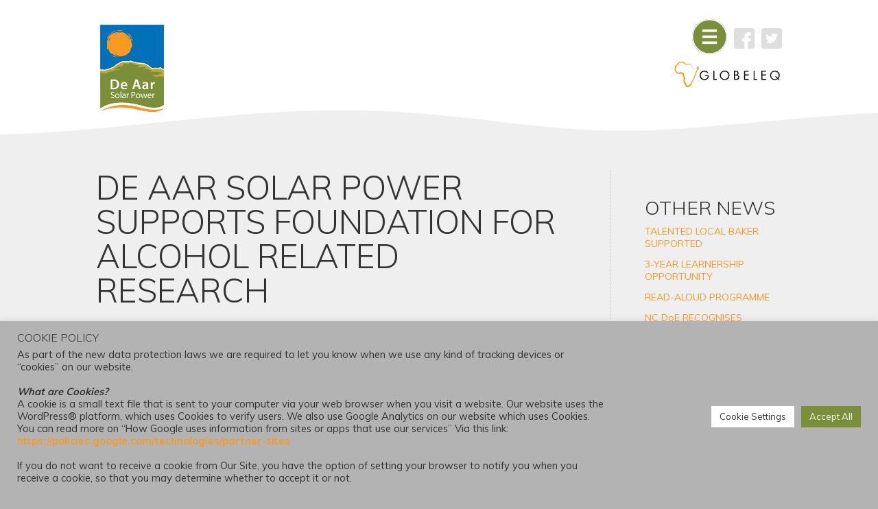

--- FILE ---
content_type: text/html; charset=UTF-8
request_url: https://deaarsolar.co.za/__de-aar-solar-power-supports-foundation-for-alcohol-related-research/
body_size: 15103
content:
<!doctype html>
<html>

<head>
  <title>De Aar Solar Power Supports Foundation for Alcohol Related Research - De Aar Solar Power</title>
  <meta charset="UTF-8">
  <meta name="revisit-after" content="2 days">
  <meta http-equiv="Pragma" content="no-cache">
  <meta name="msapplication-TileColor" content="#ffffff">
  <meta name="msapplication-TileImage" content="https://deaarsolar.co.za/wp-content/themes/globeleq-projects/favicons/ms-icon-144x144.png">
  <meta name="theme-color" content="#ffffff">
  <meta name="viewport" content="width=device-width" />
  <meta name="google-site-verification" content="KXX0Qo6LGU336UnFD-Qy_hVBKZOXthKi_-z5ovA-wLQ" />
  <link rel="stylesheet" href="https://deaarsolar.co.za/wp-content/themes/globeleq-projects/style.css?=v2" type="text/css" media="screen" />
  <link rel="apple-touch-icon" sizes="57x57" href="https://deaarsolar.co.za/wp-content/themes/globeleq-projects/favicons/apple-icon-57x57.png">
  <link rel="apple-touch-icon" sizes="60x60" href="https://deaarsolar.co.za/wp-content/themes/globeleq-projects/favicons/apple-icon-60x60.png">
  <link rel="apple-touch-icon" sizes="72x72" href="https://deaarsolar.co.za/wp-content/themes/globeleq-projects/favicons/apple-icon-72x72.png">
  <link rel="apple-touch-icon" sizes="76x76" href="https://deaarsolar.co.za/wp-content/themes/globeleq-projects/favicons/apple-icon-76x76.png">
  <link rel="apple-touch-icon" sizes="114x114" href="https://deaarsolar.co.za/wp-content/themes/globeleq-projects/favicons/apple-icon-114x114.png">
  <link rel="apple-touch-icon" sizes="120x120" href="https://deaarsolar.co.za/wp-content/themes/globeleq-projects/favicons/apple-icon-120x120.png">
  <link rel="apple-touch-icon" sizes="144x144" href="https://deaarsolar.co.za/wp-content/themes/globeleq-projects/favicons/apple-icon-144x144.png">
  <link rel="apple-touch-icon" sizes="152x152" href="https://deaarsolar.co.za/wp-content/themes/globeleq-projects/favicons/apple-icon-152x152.png">
  <link rel="apple-touch-icon" sizes="180x180" href="https://deaarsolar.co.za/wp-content/themes/globeleq-projects/favicons/apple-icon-180x180.png">
  <link rel="icon" type="image/png" sizes="192x192" href="https://deaarsolar.co.za/wp-content/themes/globeleq-projects/favicons/android-icon-192x192.png">
  <link rel="icon" type="image/png" sizes="32x32" href="https://deaarsolar.co.za/wp-content/themes/globeleq-projects/favicons/favicon-32x32.png">
  <link rel="icon" type="image/png" sizes="96x96" href="https://deaarsolar.co.za/wp-content/themes/globeleq-projects/favicons/favicon-96x96.png">
  <link rel="icon" type="image/png" sizes="16x16" href="https://deaarsolar.co.za/wp-content/themes/globeleq-projects/favicons/favicon-16x16.png">
  <link rel="manifest" href="https://deaarsolar.co.za/wp-content/themes/globeleq-projects/favicons/manifest.json">
  <link href="https://fonts.googleapis.com/css?family=Muli:300,400,700" rel="stylesheet">
  <meta name='robots' content='index, follow, max-image-preview:large, max-snippet:-1, max-video-preview:-1' />

	<!-- This site is optimized with the Yoast SEO plugin v26.8 - https://yoast.com/product/yoast-seo-wordpress/ -->
	<title>De Aar Solar Power Supports Foundation for Alcohol Related Research - De Aar Solar Power</title>
	<link rel="canonical" href="https://deaarsolar.co.za/__de-aar-solar-power-supports-foundation-for-alcohol-related-research/" />
	<meta property="og:locale" content="en_US" />
	<meta property="og:type" content="article" />
	<meta property="og:title" content="De Aar Solar Power Supports Foundation for Alcohol Related Research - De Aar Solar Power" />
	<meta property="og:description" content="De Aar Solar Power has put its support behind the Foundation for Alcohol Related Research (FARR), and more specifically the Joan Wertheim Centre in De Aar, by funding a refurbishment programme to the value of around R110 000.  “Fetal Alcohol Syndrome is the most common preventable form of mental disability in the world and is [&hellip;]" />
	<meta property="og:url" content="https://deaarsolar.co.za/__de-aar-solar-power-supports-foundation-for-alcohol-related-research/" />
	<meta property="og:site_name" content="De Aar Solar Power" />
	<meta property="article:published_time" content="2015-09-16T07:36:52+00:00" />
	<meta property="article:modified_time" content="2017-12-15T09:56:48+00:00" />
	<meta property="og:image" content="https://deaarsolar.globeleq-projects.co.za/wp-content/uploads/sites/3/2015/09/De-Aar-Solar-Power-Supports-Foundation-for-Alcohol-Related....jpg" />
	<meta property="og:image:width" content="1120" />
	<meta property="og:image:height" content="300" />
	<meta property="og:image:type" content="image/jpeg" />
	<meta name="twitter:card" content="summary_large_image" />
	<meta name="twitter:label1" content="Written by" />
	<meta name="twitter:data1" content="" />
	<meta name="twitter:label2" content="Est. reading time" />
	<meta name="twitter:data2" content="1 minute" />
	<script type="application/ld+json" class="yoast-schema-graph">{"@context":"https://schema.org","@graph":[{"@type":"Article","@id":"https://deaarsolar.co.za/__de-aar-solar-power-supports-foundation-for-alcohol-related-research/#article","isPartOf":{"@id":"https://deaarsolar.co.za/__de-aar-solar-power-supports-foundation-for-alcohol-related-research/"},"author":{"name":"","@id":""},"headline":"De Aar Solar Power Supports Foundation for Alcohol Related Research","datePublished":"2015-09-16T07:36:52+00:00","dateModified":"2017-12-15T09:56:48+00:00","mainEntityOfPage":{"@id":"https://deaarsolar.co.za/__de-aar-solar-power-supports-foundation-for-alcohol-related-research/"},"wordCount":300,"image":{"@id":"https://deaarsolar.co.za/__de-aar-solar-power-supports-foundation-for-alcohol-related-research/#primaryimage"},"thumbnailUrl":"https://deaarsolar.globeleq-projects.co.za/wp-content/uploads/sites/3/2015/09/De-Aar-Solar-Power-Supports-Foundation-for-Alcohol-Related....jpg","articleSection":["Media"],"inLanguage":"en-US"},{"@type":"WebPage","@id":"https://deaarsolar.co.za/__de-aar-solar-power-supports-foundation-for-alcohol-related-research/","url":"https://deaarsolar.co.za/__de-aar-solar-power-supports-foundation-for-alcohol-related-research/","name":"De Aar Solar Power Supports Foundation for Alcohol Related Research - De Aar Solar Power","isPartOf":{"@id":"https://deaarsolar.co.za/#website"},"primaryImageOfPage":{"@id":"https://deaarsolar.co.za/__de-aar-solar-power-supports-foundation-for-alcohol-related-research/#primaryimage"},"image":{"@id":"https://deaarsolar.co.za/__de-aar-solar-power-supports-foundation-for-alcohol-related-research/#primaryimage"},"thumbnailUrl":"https://deaarsolar.globeleq-projects.co.za/wp-content/uploads/sites/3/2015/09/De-Aar-Solar-Power-Supports-Foundation-for-Alcohol-Related....jpg","datePublished":"2015-09-16T07:36:52+00:00","dateModified":"2017-12-15T09:56:48+00:00","author":{"@id":""},"breadcrumb":{"@id":"https://deaarsolar.co.za/__de-aar-solar-power-supports-foundation-for-alcohol-related-research/#breadcrumb"},"inLanguage":"en-US","potentialAction":[{"@type":"ReadAction","target":["https://deaarsolar.co.za/__de-aar-solar-power-supports-foundation-for-alcohol-related-research/"]}]},{"@type":"ImageObject","inLanguage":"en-US","@id":"https://deaarsolar.co.za/__de-aar-solar-power-supports-foundation-for-alcohol-related-research/#primaryimage","url":"https://deaarsolar.globeleq-projects.co.za/wp-content/uploads/sites/3/2015/09/De-Aar-Solar-Power-Supports-Foundation-for-Alcohol-Related....jpg","contentUrl":"https://deaarsolar.globeleq-projects.co.za/wp-content/uploads/sites/3/2015/09/De-Aar-Solar-Power-Supports-Foundation-for-Alcohol-Related....jpg","width":1120,"height":300},{"@type":"BreadcrumbList","@id":"https://deaarsolar.co.za/__de-aar-solar-power-supports-foundation-for-alcohol-related-research/#breadcrumb","itemListElement":[{"@type":"ListItem","position":1,"name":"Home","item":"https://deaarsolar.co.za/"},{"@type":"ListItem","position":2,"name":"News","item":"https://deaarsolar.co.za/news/"},{"@type":"ListItem","position":3,"name":"De Aar Solar Power Supports Foundation for Alcohol Related Research"}]},{"@type":"WebSite","@id":"https://deaarsolar.co.za/#website","url":"https://deaarsolar.co.za/","name":"De Aar Solar Power","description":"De Aar Solar Power | GSAMS","potentialAction":[{"@type":"SearchAction","target":{"@type":"EntryPoint","urlTemplate":"https://deaarsolar.co.za/?s={search_term_string}"},"query-input":{"@type":"PropertyValueSpecification","valueRequired":true,"valueName":"search_term_string"}}],"inLanguage":"en-US"},{"@type":"Person","@id":"","url":"https://deaarsolar.co.za/author/"}]}</script>
	<!-- / Yoast SEO plugin. -->


<link rel='dns-prefetch' href='//deaarsolar.co.za' />
<link rel='dns-prefetch' href='//deaarsolar.globeleq-projects.co.za' />
<link rel="alternate" title="oEmbed (JSON)" type="application/json+oembed" href="https://deaarsolar.co.za/wp-json/oembed/1.0/embed?url=https%3A%2F%2Fdeaarsolar.co.za%2F__de-aar-solar-power-supports-foundation-for-alcohol-related-research%2F" />
<link rel="alternate" title="oEmbed (XML)" type="text/xml+oembed" href="https://deaarsolar.co.za/wp-json/oembed/1.0/embed?url=https%3A%2F%2Fdeaarsolar.co.za%2F__de-aar-solar-power-supports-foundation-for-alcohol-related-research%2F&#038;format=xml" />
<style id='wp-img-auto-sizes-contain-inline-css' type='text/css'>
img:is([sizes=auto i],[sizes^="auto," i]){contain-intrinsic-size:3000px 1500px}
/*# sourceURL=wp-img-auto-sizes-contain-inline-css */
</style>
<link rel='stylesheet' id='formidable-css' href='https://deaarsolar.co.za/wp-content/plugins/formidable/css/formidableforms3.css?ver=1141103' type='text/css' media='all' />
<style id='wp-emoji-styles-inline-css' type='text/css'>

	img.wp-smiley, img.emoji {
		display: inline !important;
		border: none !important;
		box-shadow: none !important;
		height: 1em !important;
		width: 1em !important;
		margin: 0 0.07em !important;
		vertical-align: -0.1em !important;
		background: none !important;
		padding: 0 !important;
	}
/*# sourceURL=wp-emoji-styles-inline-css */
</style>
<style id='wp-block-library-inline-css' type='text/css'>
:root{--wp-block-synced-color:#7a00df;--wp-block-synced-color--rgb:122,0,223;--wp-bound-block-color:var(--wp-block-synced-color);--wp-editor-canvas-background:#ddd;--wp-admin-theme-color:#007cba;--wp-admin-theme-color--rgb:0,124,186;--wp-admin-theme-color-darker-10:#006ba1;--wp-admin-theme-color-darker-10--rgb:0,107,160.5;--wp-admin-theme-color-darker-20:#005a87;--wp-admin-theme-color-darker-20--rgb:0,90,135;--wp-admin-border-width-focus:2px}@media (min-resolution:192dpi){:root{--wp-admin-border-width-focus:1.5px}}.wp-element-button{cursor:pointer}:root .has-very-light-gray-background-color{background-color:#eee}:root .has-very-dark-gray-background-color{background-color:#313131}:root .has-very-light-gray-color{color:#eee}:root .has-very-dark-gray-color{color:#313131}:root .has-vivid-green-cyan-to-vivid-cyan-blue-gradient-background{background:linear-gradient(135deg,#00d084,#0693e3)}:root .has-purple-crush-gradient-background{background:linear-gradient(135deg,#34e2e4,#4721fb 50%,#ab1dfe)}:root .has-hazy-dawn-gradient-background{background:linear-gradient(135deg,#faaca8,#dad0ec)}:root .has-subdued-olive-gradient-background{background:linear-gradient(135deg,#fafae1,#67a671)}:root .has-atomic-cream-gradient-background{background:linear-gradient(135deg,#fdd79a,#004a59)}:root .has-nightshade-gradient-background{background:linear-gradient(135deg,#330968,#31cdcf)}:root .has-midnight-gradient-background{background:linear-gradient(135deg,#020381,#2874fc)}:root{--wp--preset--font-size--normal:16px;--wp--preset--font-size--huge:42px}.has-regular-font-size{font-size:1em}.has-larger-font-size{font-size:2.625em}.has-normal-font-size{font-size:var(--wp--preset--font-size--normal)}.has-huge-font-size{font-size:var(--wp--preset--font-size--huge)}.has-text-align-center{text-align:center}.has-text-align-left{text-align:left}.has-text-align-right{text-align:right}.has-fit-text{white-space:nowrap!important}#end-resizable-editor-section{display:none}.aligncenter{clear:both}.items-justified-left{justify-content:flex-start}.items-justified-center{justify-content:center}.items-justified-right{justify-content:flex-end}.items-justified-space-between{justify-content:space-between}.screen-reader-text{border:0;clip-path:inset(50%);height:1px;margin:-1px;overflow:hidden;padding:0;position:absolute;width:1px;word-wrap:normal!important}.screen-reader-text:focus{background-color:#ddd;clip-path:none;color:#444;display:block;font-size:1em;height:auto;left:5px;line-height:normal;padding:15px 23px 14px;text-decoration:none;top:5px;width:auto;z-index:100000}html :where(.has-border-color){border-style:solid}html :where([style*=border-top-color]){border-top-style:solid}html :where([style*=border-right-color]){border-right-style:solid}html :where([style*=border-bottom-color]){border-bottom-style:solid}html :where([style*=border-left-color]){border-left-style:solid}html :where([style*=border-width]){border-style:solid}html :where([style*=border-top-width]){border-top-style:solid}html :where([style*=border-right-width]){border-right-style:solid}html :where([style*=border-bottom-width]){border-bottom-style:solid}html :where([style*=border-left-width]){border-left-style:solid}html :where(img[class*=wp-image-]){height:auto;max-width:100%}:where(figure){margin:0 0 1em}html :where(.is-position-sticky){--wp-admin--admin-bar--position-offset:var(--wp-admin--admin-bar--height,0px)}@media screen and (max-width:600px){html :where(.is-position-sticky){--wp-admin--admin-bar--position-offset:0px}}

/*# sourceURL=wp-block-library-inline-css */
</style><style id='global-styles-inline-css' type='text/css'>
:root{--wp--preset--aspect-ratio--square: 1;--wp--preset--aspect-ratio--4-3: 4/3;--wp--preset--aspect-ratio--3-4: 3/4;--wp--preset--aspect-ratio--3-2: 3/2;--wp--preset--aspect-ratio--2-3: 2/3;--wp--preset--aspect-ratio--16-9: 16/9;--wp--preset--aspect-ratio--9-16: 9/16;--wp--preset--color--black: #000000;--wp--preset--color--cyan-bluish-gray: #abb8c3;--wp--preset--color--white: #ffffff;--wp--preset--color--pale-pink: #f78da7;--wp--preset--color--vivid-red: #cf2e2e;--wp--preset--color--luminous-vivid-orange: #ff6900;--wp--preset--color--luminous-vivid-amber: #fcb900;--wp--preset--color--light-green-cyan: #7bdcb5;--wp--preset--color--vivid-green-cyan: #00d084;--wp--preset--color--pale-cyan-blue: #8ed1fc;--wp--preset--color--vivid-cyan-blue: #0693e3;--wp--preset--color--vivid-purple: #9b51e0;--wp--preset--gradient--vivid-cyan-blue-to-vivid-purple: linear-gradient(135deg,rgb(6,147,227) 0%,rgb(155,81,224) 100%);--wp--preset--gradient--light-green-cyan-to-vivid-green-cyan: linear-gradient(135deg,rgb(122,220,180) 0%,rgb(0,208,130) 100%);--wp--preset--gradient--luminous-vivid-amber-to-luminous-vivid-orange: linear-gradient(135deg,rgb(252,185,0) 0%,rgb(255,105,0) 100%);--wp--preset--gradient--luminous-vivid-orange-to-vivid-red: linear-gradient(135deg,rgb(255,105,0) 0%,rgb(207,46,46) 100%);--wp--preset--gradient--very-light-gray-to-cyan-bluish-gray: linear-gradient(135deg,rgb(238,238,238) 0%,rgb(169,184,195) 100%);--wp--preset--gradient--cool-to-warm-spectrum: linear-gradient(135deg,rgb(74,234,220) 0%,rgb(151,120,209) 20%,rgb(207,42,186) 40%,rgb(238,44,130) 60%,rgb(251,105,98) 80%,rgb(254,248,76) 100%);--wp--preset--gradient--blush-light-purple: linear-gradient(135deg,rgb(255,206,236) 0%,rgb(152,150,240) 100%);--wp--preset--gradient--blush-bordeaux: linear-gradient(135deg,rgb(254,205,165) 0%,rgb(254,45,45) 50%,rgb(107,0,62) 100%);--wp--preset--gradient--luminous-dusk: linear-gradient(135deg,rgb(255,203,112) 0%,rgb(199,81,192) 50%,rgb(65,88,208) 100%);--wp--preset--gradient--pale-ocean: linear-gradient(135deg,rgb(255,245,203) 0%,rgb(182,227,212) 50%,rgb(51,167,181) 100%);--wp--preset--gradient--electric-grass: linear-gradient(135deg,rgb(202,248,128) 0%,rgb(113,206,126) 100%);--wp--preset--gradient--midnight: linear-gradient(135deg,rgb(2,3,129) 0%,rgb(40,116,252) 100%);--wp--preset--font-size--small: 13px;--wp--preset--font-size--medium: 20px;--wp--preset--font-size--large: 36px;--wp--preset--font-size--x-large: 42px;--wp--preset--spacing--20: 0.44rem;--wp--preset--spacing--30: 0.67rem;--wp--preset--spacing--40: 1rem;--wp--preset--spacing--50: 1.5rem;--wp--preset--spacing--60: 2.25rem;--wp--preset--spacing--70: 3.38rem;--wp--preset--spacing--80: 5.06rem;--wp--preset--shadow--natural: 6px 6px 9px rgba(0, 0, 0, 0.2);--wp--preset--shadow--deep: 12px 12px 50px rgba(0, 0, 0, 0.4);--wp--preset--shadow--sharp: 6px 6px 0px rgba(0, 0, 0, 0.2);--wp--preset--shadow--outlined: 6px 6px 0px -3px rgb(255, 255, 255), 6px 6px rgb(0, 0, 0);--wp--preset--shadow--crisp: 6px 6px 0px rgb(0, 0, 0);}:where(.is-layout-flex){gap: 0.5em;}:where(.is-layout-grid){gap: 0.5em;}body .is-layout-flex{display: flex;}.is-layout-flex{flex-wrap: wrap;align-items: center;}.is-layout-flex > :is(*, div){margin: 0;}body .is-layout-grid{display: grid;}.is-layout-grid > :is(*, div){margin: 0;}:where(.wp-block-columns.is-layout-flex){gap: 2em;}:where(.wp-block-columns.is-layout-grid){gap: 2em;}:where(.wp-block-post-template.is-layout-flex){gap: 1.25em;}:where(.wp-block-post-template.is-layout-grid){gap: 1.25em;}.has-black-color{color: var(--wp--preset--color--black) !important;}.has-cyan-bluish-gray-color{color: var(--wp--preset--color--cyan-bluish-gray) !important;}.has-white-color{color: var(--wp--preset--color--white) !important;}.has-pale-pink-color{color: var(--wp--preset--color--pale-pink) !important;}.has-vivid-red-color{color: var(--wp--preset--color--vivid-red) !important;}.has-luminous-vivid-orange-color{color: var(--wp--preset--color--luminous-vivid-orange) !important;}.has-luminous-vivid-amber-color{color: var(--wp--preset--color--luminous-vivid-amber) !important;}.has-light-green-cyan-color{color: var(--wp--preset--color--light-green-cyan) !important;}.has-vivid-green-cyan-color{color: var(--wp--preset--color--vivid-green-cyan) !important;}.has-pale-cyan-blue-color{color: var(--wp--preset--color--pale-cyan-blue) !important;}.has-vivid-cyan-blue-color{color: var(--wp--preset--color--vivid-cyan-blue) !important;}.has-vivid-purple-color{color: var(--wp--preset--color--vivid-purple) !important;}.has-black-background-color{background-color: var(--wp--preset--color--black) !important;}.has-cyan-bluish-gray-background-color{background-color: var(--wp--preset--color--cyan-bluish-gray) !important;}.has-white-background-color{background-color: var(--wp--preset--color--white) !important;}.has-pale-pink-background-color{background-color: var(--wp--preset--color--pale-pink) !important;}.has-vivid-red-background-color{background-color: var(--wp--preset--color--vivid-red) !important;}.has-luminous-vivid-orange-background-color{background-color: var(--wp--preset--color--luminous-vivid-orange) !important;}.has-luminous-vivid-amber-background-color{background-color: var(--wp--preset--color--luminous-vivid-amber) !important;}.has-light-green-cyan-background-color{background-color: var(--wp--preset--color--light-green-cyan) !important;}.has-vivid-green-cyan-background-color{background-color: var(--wp--preset--color--vivid-green-cyan) !important;}.has-pale-cyan-blue-background-color{background-color: var(--wp--preset--color--pale-cyan-blue) !important;}.has-vivid-cyan-blue-background-color{background-color: var(--wp--preset--color--vivid-cyan-blue) !important;}.has-vivid-purple-background-color{background-color: var(--wp--preset--color--vivid-purple) !important;}.has-black-border-color{border-color: var(--wp--preset--color--black) !important;}.has-cyan-bluish-gray-border-color{border-color: var(--wp--preset--color--cyan-bluish-gray) !important;}.has-white-border-color{border-color: var(--wp--preset--color--white) !important;}.has-pale-pink-border-color{border-color: var(--wp--preset--color--pale-pink) !important;}.has-vivid-red-border-color{border-color: var(--wp--preset--color--vivid-red) !important;}.has-luminous-vivid-orange-border-color{border-color: var(--wp--preset--color--luminous-vivid-orange) !important;}.has-luminous-vivid-amber-border-color{border-color: var(--wp--preset--color--luminous-vivid-amber) !important;}.has-light-green-cyan-border-color{border-color: var(--wp--preset--color--light-green-cyan) !important;}.has-vivid-green-cyan-border-color{border-color: var(--wp--preset--color--vivid-green-cyan) !important;}.has-pale-cyan-blue-border-color{border-color: var(--wp--preset--color--pale-cyan-blue) !important;}.has-vivid-cyan-blue-border-color{border-color: var(--wp--preset--color--vivid-cyan-blue) !important;}.has-vivid-purple-border-color{border-color: var(--wp--preset--color--vivid-purple) !important;}.has-vivid-cyan-blue-to-vivid-purple-gradient-background{background: var(--wp--preset--gradient--vivid-cyan-blue-to-vivid-purple) !important;}.has-light-green-cyan-to-vivid-green-cyan-gradient-background{background: var(--wp--preset--gradient--light-green-cyan-to-vivid-green-cyan) !important;}.has-luminous-vivid-amber-to-luminous-vivid-orange-gradient-background{background: var(--wp--preset--gradient--luminous-vivid-amber-to-luminous-vivid-orange) !important;}.has-luminous-vivid-orange-to-vivid-red-gradient-background{background: var(--wp--preset--gradient--luminous-vivid-orange-to-vivid-red) !important;}.has-very-light-gray-to-cyan-bluish-gray-gradient-background{background: var(--wp--preset--gradient--very-light-gray-to-cyan-bluish-gray) !important;}.has-cool-to-warm-spectrum-gradient-background{background: var(--wp--preset--gradient--cool-to-warm-spectrum) !important;}.has-blush-light-purple-gradient-background{background: var(--wp--preset--gradient--blush-light-purple) !important;}.has-blush-bordeaux-gradient-background{background: var(--wp--preset--gradient--blush-bordeaux) !important;}.has-luminous-dusk-gradient-background{background: var(--wp--preset--gradient--luminous-dusk) !important;}.has-pale-ocean-gradient-background{background: var(--wp--preset--gradient--pale-ocean) !important;}.has-electric-grass-gradient-background{background: var(--wp--preset--gradient--electric-grass) !important;}.has-midnight-gradient-background{background: var(--wp--preset--gradient--midnight) !important;}.has-small-font-size{font-size: var(--wp--preset--font-size--small) !important;}.has-medium-font-size{font-size: var(--wp--preset--font-size--medium) !important;}.has-large-font-size{font-size: var(--wp--preset--font-size--large) !important;}.has-x-large-font-size{font-size: var(--wp--preset--font-size--x-large) !important;}
/*# sourceURL=global-styles-inline-css */
</style>

<style id='classic-theme-styles-inline-css' type='text/css'>
/*! This file is auto-generated */
.wp-block-button__link{color:#fff;background-color:#32373c;border-radius:9999px;box-shadow:none;text-decoration:none;padding:calc(.667em + 2px) calc(1.333em + 2px);font-size:1.125em}.wp-block-file__button{background:#32373c;color:#fff;text-decoration:none}
/*# sourceURL=/wp-includes/css/classic-themes.min.css */
</style>
<link rel='stylesheet' id='cookie-law-info-css' href='https://deaarsolar.co.za/wp-content/plugins/cookie-law-info/legacy/public/css/cookie-law-info-public.css?ver=3.4.0' type='text/css' media='all' />
<link rel='stylesheet' id='cookie-law-info-gdpr-css' href='https://deaarsolar.co.za/wp-content/plugins/cookie-law-info/legacy/public/css/cookie-law-info-gdpr.css?ver=3.4.0' type='text/css' media='all' />
<link rel='stylesheet' id='rgg-simplelightbox-css' href='https://deaarsolar.globeleq-projects.co.za/wp-content/plugins/responsive-gallery-grid/lib/simplelightbox/simplelightbox.min.css?ver=2.3.18' type='text/css' media='all' />
<link rel='stylesheet' id='slickstyle-css' href='https://deaarsolar.globeleq-projects.co.za/wp-content/plugins/responsive-gallery-grid/lib/slick/slick.1.9.0.min.css?ver=2.3.18' type='text/css' media='all' />
<link rel='stylesheet' id='slick-theme-css' href='https://deaarsolar.globeleq-projects.co.za/wp-content/plugins/responsive-gallery-grid/lib/slick/slick-theme.css?ver=2.3.18' type='text/css' media='all' />
<link rel='stylesheet' id='rgg-style-css' href='https://deaarsolar.globeleq-projects.co.za/wp-content/plugins/responsive-gallery-grid/css/style.css?ver=2.3.18' type='text/css' media='all' />
<link rel='stylesheet' id='lity-css-css' href='https://deaarsolar.co.za/wp-content/themes/globeleq-projects/includes/css/lity.min.css?ver=03-48-26' type='text/css' media='all' />
<link rel='stylesheet' id='fancybox-css' href='https://deaarsolar.globeleq-projects.co.za/wp-content/plugins/easy-fancybox/fancybox/1.5.4/jquery.fancybox.min.css?ver=d3eca8cce2df36c211ac428876ab0c8c' type='text/css' media='screen' />
<style id='fancybox-inline-css' type='text/css'>
#fancybox-content{border-color:#000;}
/*# sourceURL=fancybox-inline-css */
</style>
<script type="text/javascript" src="https://deaarsolar.co.za/wp-includes/js/jquery/jquery.min.js?ver=3.7.1" id="jquery-core-js"></script>
<script type="text/javascript" src="https://deaarsolar.co.za/wp-includes/js/jquery/jquery-migrate.min.js?ver=3.4.1" id="jquery-migrate-js"></script>
<script type="text/javascript" id="cookie-law-info-js-extra">
/* <![CDATA[ */
var Cli_Data = {"nn_cookie_ids":[],"cookielist":[],"non_necessary_cookies":[],"ccpaEnabled":"","ccpaRegionBased":"","ccpaBarEnabled":"","strictlyEnabled":["necessary","obligatoire"],"ccpaType":"gdpr","js_blocking":"","custom_integration":"","triggerDomRefresh":"","secure_cookies":""};
var cli_cookiebar_settings = {"animate_speed_hide":"500","animate_speed_show":"500","background":"#b3b3b3","border":"#b1a6a6c2","border_on":"","button_1_button_colour":"#61a229","button_1_button_hover":"#4e8221","button_1_link_colour":"#fff","button_1_as_button":"1","button_1_new_win":"","button_2_button_colour":"#333","button_2_button_hover":"#292929","button_2_link_colour":"#444","button_2_as_button":"","button_2_hidebar":"","button_3_button_colour":"#dedfe0","button_3_button_hover":"#b2b2b3","button_3_link_colour":"#333333","button_3_as_button":"1","button_3_new_win":"","button_4_button_colour":"#ffffff","button_4_button_hover":"#cccccc","button_4_link_colour":"#333333","button_4_as_button":"1","button_7_button_colour":"#7b8e3a","button_7_button_hover":"#62722e","button_7_link_colour":"#fff","button_7_as_button":"1","button_7_new_win":"","font_family":"inherit","header_fix":"","notify_animate_hide":"1","notify_animate_show":"","notify_div_id":"#cookie-law-info-bar","notify_position_horizontal":"right","notify_position_vertical":"bottom","scroll_close":"","scroll_close_reload":"","accept_close_reload":"","reject_close_reload":"","showagain_tab":"","showagain_background":"#fff","showagain_border":"#000","showagain_div_id":"#cookie-law-info-again","showagain_x_position":"100px","text":"#333333","show_once_yn":"","show_once":"10000","logging_on":"","as_popup":"","popup_overlay":"1","bar_heading_text":"Cookie Policy","cookie_bar_as":"banner","popup_showagain_position":"bottom-right","widget_position":"left"};
var log_object = {"ajax_url":"https://deaarsolar.co.za/wp-admin/admin-ajax.php"};
//# sourceURL=cookie-law-info-js-extra
/* ]]> */
</script>
<script type="text/javascript" src="https://deaarsolar.co.za/wp-content/plugins/cookie-law-info/legacy/public/js/cookie-law-info-public.js?ver=3.4.0" id="cookie-law-info-js"></script>
<script type="text/javascript" src="https://deaarsolar.co.za/wp-content/themes/globeleq-projects/includes/js/lity.min.js?ver=03-48-26" id="lity-js-js"></script>
<script type="text/javascript" src="https://deaarsolar.co.za/wp-content/themes/globeleq-projects/includes/js/bxslider.js?ver=4.1.2" id="bxslider-js-js"></script>
<script type="text/javascript" src="https://deaarsolar.co.za/wp-content/themes/globeleq-projects/includes/js/gsams.js?ver=03-48-26" id="gsams-js-js"></script>
<link rel="https://api.w.org/" href="https://deaarsolar.co.za/wp-json/" /><link rel="alternate" title="JSON" type="application/json" href="https://deaarsolar.co.za/wp-json/wp/v2/posts/1253" /><link rel="EditURI" type="application/rsd+xml" title="RSD" href="https://deaarsolar.co.za/xmlrpc.php?rsd" />
<script src='https://globeleq-projects.co.za/?dm=bdf708d304a8c82007733bb8b30d6b73&amp;action=load&amp;blogid=3&amp;siteid=1&amp;t=910345672&amp;back=https%3A%2F%2Fdeaarsolar.co.za%2F__de-aar-solar-power-supports-foundation-for-alcohol-related-research%2F' type='text/javascript'></script><script type="text/javascript">document.documentElement.className += " js";</script>
  <style>
    /* PRIMARY */
    .desktop_menu li a,
    .mobile_menu li a,
    .beneficiaries li a,
    .related_facts.community h1,
    .community_meta_2,
    .the_fact.sidebar a,
    .related_posts_ul li a,
    a,
    .paged_posts a,
    .faqs_question a,
    .related_facts.community {
      color: #f89921;
    }

    .mobile_close,
    .latest,
    .scroll_button.primary,
    .st1 {
      background-color: #f89921;
    }

    .beneficiaries {
      border-top: 1px dashed #f89921;
    }

    .content60 {
      border-right: 1px dashed #f89921;
    }

    .apply_btn,
    .apply_btn.scholarship {
      background-color: #f89921;
    }

    /* SECONDARY */
    .page_body h3,
    .desktop_menu li a:hover,
    .mobile_menu li a:hover,
    .mobile_menu li a:active,
    .slider_info a,
    .read_more,
    .partner_toggle li.active,
    .bottom h2,
    .bottom a,
    .gallery_tab:hover,
    .gallery_tab.active,
    .faqs_question a:hover,
    .paged_posts a:hover,
    a:hover {
      color: #7b8e3a;
    }

    .about,
    .scroll_button.secondary,
    .desktop_menu_icon,
    .mobile_menu_icon,
    .paged_posts.next,
    .paged_posts.prev {
      background-color: #7b8e3a;
    }

    .content60.wind_energy {
      border-right: 1px dashed #7b8e3a;
    }

    /* TERTIARY */
    .energy_facts {
      background-color: #bcc576;
    }

    .community_meta_1,
    .community_meta_3 {
      color: #bcc576 !important;
    }

    /* SVGs */
    .slider_border {
      background-image: url("data:image/svg+xml;utf8,<svg xmlns='http://www.w3.org/2000/svg' width='5736' height='155' viewBox='0 0 5736 155' xml:space='preserve'><g id='Layer_2'><g id='Layer_1-2'><path style='fill:white' class='st0' d='M4496.6,35.9c-473.8-9-808.7,52-1061,57.8c-295.9,6.7-506.7-57.8-845.6-57.8c-332.8,0-657.8,64-981.4,69c-306.8,4.7-578.3-79.4-927.2-69C464.6,41.4,223.5,68,0.6,98.4v50.5h5734.9V40.6C5189.9,153.4,4966.3,44.8,4496.6,35.9z'/><path style='fill:%23f89921' d='M4496.6,41.9c-473.8-9-808.7,52-1061,57.8c-295.9,6.7-506.7-57.8-845.6-57.8c-332.8,0-657.8,64-981.4,69c-306.8,4.7-578.3-79.4-927.2-69C464.6,47.4,223.5,74,0.6,104.4v50.5h5734.9V46.6C5189.9,159.4,4966.3,50.8,4496.6,41.9z'/></g></g></svg>");
    }

    .latest_border {
      background-image: url("data:image/svg+xml;utf8,<svg xmlns='http://www.w3.org/2000/svg' width='5736' height='155' viewBox='0 0 5736 155' xml:space='preserve'><g id='Layer_2' data-name='Layer 2'><g id='Layer_1-2' data-name='Layer 1'><rect style='fill:%23f89921' width='5736' height='154.97'/><path style='fill:%237b8e3a' d='M4496.88,42C4023,33,3688,94,3435.71,99.7c-296,6.72-506.79-57.75-845.83-57.75-332.88,0-657.88,64-981.59,69-306.88,4.71-578.44-79.41-927.41-69C464.1,47.43,223,74.09,0,104.45V155H5736V46.64C5190.26,159.49,4966.73,50.85,4496.88,42Z'/></g></g></svg>");
    }

    .about_border {
      background-image: url("data:image/svg+xml;utf8,<svg xmlns='http://www.w3.org/2000/svg' width='5736' height='155' viewBox='0 0 5736 155' xml:space='preserve'><g id='Layer_2' data-name='Layer 2'><g id='Layer_1-2' data-name='Layer 1'><rect style='fill:%237b8e3a' width='5736' height='154.97'/><path style='fill:%23bcc576' d='M4496.88,42C4023,33,3688,94,3435.71,99.7c-296,6.72-506.79-57.75-845.83-57.75-332.88,0-657.88,64-981.59,69-306.88,4.71-578.44-79.41-927.41-69C464.1,47.43,223,74.09,0,104.45V155H5736V46.64C5190.26,159.49,4966.73,50.85,4496.88,42Z'/></g></g></svg>");
    }

    .energy_border {
      background-image: url("data:image/svg+xml;utf8,<svg xmlns='http://www.w3.org/2000/svg' width='5736' height='155' viewBox='0 0 5736 155' xml:space='preserve'><g id='Layer_2' data-name='Layer 2'><g id='Layer_1-2' data-name='Layer 1'><rect style='fill:%23bcc576' width='5736' height='154.97'/><path style='fill:white' d='M4496.88,42C4023,33,3688,94,3435.71,99.7c-296,6.72-506.79-57.75-845.83-57.75-332.88,0-657.88,64-981.59,69-306.88,4.71-578.44-79.41-927.41-69C464.1,47.43,223,74.09,0,104.45V155H5736V46.64C5190.26,159.49,4966.73,50.85,4496.88,42Z'/></g></g></svg>");
    }

    .scholarships_internships {
      background-image: url("data:image/svg+xml;utf8,<svg xmlns='http://www.w3.org/2000/svg' width='20' height='20' viewBox='0 0 20 20' style='enable-background:new 0 0 20 20;' xml:space='preserve'><rect y='0' style='opacity:0.2;fill:%23f89921;' width='20' height='20'/></svg>");
    }

    .related_facts.community {
      background-image: url("data:image/svg+xml;utf8,<svg xmlns='http://www.w3.org/2000/svg' x='0px' y='0px' width='190px' height='276.1px' viewBox='0 0 190 276.1' style='enable-background:new 0 0 190 276.1;' xml:space='preserve'><g><g id='Layer_1-2'><polygon style='opacity:0.5;fill:%23f89921;' points='190,94.8 95.2,0 0,95.2 46.7,95.1 46.7,276.1 143.3,276.1 143.3,94.9'/></g></g></svg>");
    }

    .arrow_down {
      background-image: url("data:image/svg+xml;utf8,<svg version='1.1' id='Layer_1' xmlns='http://www.w3.org/2000/svg' xmlns:xlink='http://www.w3.org/1999/xlink' x='0px' y='0px' width='72px' height='72px' viewBox='0 0 72 72' style='enable-background:new 0 0 72 72;' xml:space='preserve'><path style='opacity:1;fill:%23f89921;' d='M36,1C16.7,1,1,16.7,1,36s15.7,35,35,35s35-15.7,35-35S55.3,1,36,1z M36,46.8L36,46.8L36,46.8L18.5,29.3l2.4-2.4L36,42l15.1-15.1l2.4,2.4L36,46.8z'/></svg>");
    }

    .faqs_question.active {
      background-image: url("data:image/svg+xml;utf8,<svg version='1.1' xmlns='http://www.w3.org/2000/svg' xmlns:xlink='http://www.w3.org/1999/xlink' x='0px' y='0px' width='72px' height='72px' viewBox='0 0 72 72' style='enable-background:new 0 0 72 72;' xml:space='preserve'><path style='fill:%237b8e3a' d='M36,1C16.7,1,1,16.7,1,36s15.7,35,35,35s35-15.7,35-35S55.3,1,36,1z M51.1,45.1L36,30L20.9,45.1l-2.4-2.4L36,25.2l17.5,17.5L51.1,45.1z'/></svg>");
    }

    .page_body .content70 ul li,
    .page_body .content70 ul li ul li {
      background-image: url("data:image/svg+xml;utf8,<svg version='1.1' id='Layer_1' xmlns='http://www.w3.org/2000/svg' xmlns:xlink='http://www.w3.org/1999/xlink' x='0px' y='0px' width='72px' height='72px' viewBox='0 0 72 72' style='enable-background:new 0 0 72 72;' xml:space='preserve'><path style='opacity:1;fill:%23f89921;' d='M36,1C16.7,1,1,16.7,1,36s15.7,35,35,35s35-15.7,35-35S55.3,1,36,1z M29.3,53.5l-2.4-2.4L42,36L26.9,20.9l2.4-2.4L46.8,36L29.3,53.5z'/></svg>");
    }

    .modal-content, .lity-close {
      background-color: #f89921!important;
    }
  </style>
</head>
    <body data-rsssl=1>
        <!-- TOP -->
        <script type="text/javascript">
  jQuery(document).ready(function($) {
    // MENU SCROLL
    $(window).scroll(function() {
      var scrollheight = 80;
      if ($(window).scrollTop() >= scrollheight) {
        $('.logo').addClass('scroll');
        $('.menu_social_holder').addClass('scroll');
        $('.top_section').addClass('scroll');
        $('.sticky_menu').addClass('scroll');
        $('.wrapper.top').addClass('scroll');
        $('.top_section').addClass('scroll');
        $('.new_globeleq_logo_pages').addClass('fadeout');
      } else {
        $('.logo').removeClass('scroll');
        $('.menu_social_holder').removeClass('scroll');
        $('.top_section').removeClass('scroll');
        $('.sticky_menu').removeClass('scroll');
        $('.wrapper.top').removeClass('scroll');
        $('.top_section').removeClass('scroll');
        $('.new_globeleq_logo_pages').removeClass('fadeout');
      }
    });
  });
</script>
<div id="top"></div>
<div class="top_section">
  <div class="wrapper top">
    <!-- LOGO -->
          <div class="logo"><a href="https://deaarsolar.co.za" title="De Aar Solar Power Supports Foundation for Alcohol Related Research - De Aar Solar Power"><img src="https://deaarsolar.globeleq-projects.co.za/wp-content/uploads/sites/3/2020/01/de_aar_solar_logo.png" alt="De Aar Solar Power Supports Foundation for Alcohol Related Research - De Aar Solar Power" /></a></div>
        <!-- MENU and SOCIAL ICONS -->
    <div class="menu_social_holder">
      <div class="desktop_menu_holder">
        <div class="desktop_menu_icon"></div>
        <ul id="menu-pages-menu" class="desktop_menu pages"><li id="menu-item-123" class="menu-item menu-item-type-post_type menu-item-object-page menu-item-home menu-item-123"><a href="https://deaarsolar.co.za/">Home</a></li>
<li id="menu-item-143" class="custom_link menu-item menu-item-type-custom menu-item-object-custom menu-item-has-children menu-item-143"><a href="#">About</a>
<ul class="sub-menu">
	<li id="menu-item-714" class="menu-item menu-item-type-custom menu-item-object-custom menu-item-714"><a target="_blank" href="http://deaarsolar.globeleq-projects.co.za/wp-content/uploads/sites/3/2020/02/De-Aar_Solar_Power_fact_file_2018.pdf">Solar Plant Fact File</a></li>
	<li id="menu-item-193" class="menu-item menu-item-type-post_type menu-item-object-page menu-item-193"><a href="https://deaarsolar.co.za/project-partners/">Project Partners</a></li>
</ul>
</li>
<li id="menu-item-148" class="custom_link menu-item menu-item-type-custom menu-item-object-custom menu-item-has-children menu-item-148"><a href="#">Solar Energy</a>
<ul class="sub-menu">
	<li id="menu-item-139" class="menu-item menu-item-type-post_type menu-item-object-page menu-item-139"><a href="https://deaarsolar.co.za/solar-power/how-solar-energy-is-created/">How Solar Energy is Created</a></li>
	<li id="menu-item-142" class="menu-item menu-item-type-post_type menu-item-object-page menu-item-142"><a href="https://deaarsolar.co.za/solar-power/the-solar-panel/">The Solar Panel</a></li>
	<li id="menu-item-149" class="custom_link menu-item menu-item-type-custom menu-item-object-custom menu-item-has-children menu-item-149"><a href="#">Resource Library</a>
	<ul class="sub-menu">
		<li id="menu-item-138" class="menu-item menu-item-type-post_type menu-item-object-page menu-item-138"><a href="https://deaarsolar.co.za/resources/solar-power-facts/">Solar Power Facts</a></li>
		<li id="menu-item-152" class="menu-item menu-item-type-post_type menu-item-object-page menu-item-152"><a href="https://deaarsolar.co.za/resources/useful-links/">Useful Links</a></li>
		<li id="menu-item-140" class="menu-item menu-item-type-post_type menu-item-object-page menu-item-140"><a href="https://deaarsolar.co.za/resources/faqs/">FAQs</a></li>
	</ul>
</li>
</ul>
</li>
<li id="menu-item-665" class="custom_link menu-item menu-item-type-custom menu-item-object-custom menu-item-has-children menu-item-665"><a href="#">Community</a>
<ul class="sub-menu">
	<li id="menu-item-128" class="menu-item menu-item-type-post_type menu-item-object-page menu-item-128"><a href="https://deaarsolar.co.za/community/overview/">Overview</a></li>
	<li id="menu-item-693" class="custom_link menu-item menu-item-type-custom menu-item-object-custom menu-item-has-children menu-item-693"><a href="#">Beneficiaries</a>
	<ul class="sub-menu">
		<li id="menu-item-691" class="menu-item menu-item-type-taxonomy menu-item-object-beneficiary-category menu-item-691"><a href="https://deaarsolar.co.za/beneficiary-category/socio-economic-development/">Socio-economic Development Beneficiaries</a></li>
		<li id="menu-item-692" class="menu-item menu-item-type-taxonomy menu-item-object-beneficiary-category menu-item-692"><a href="https://deaarsolar.co.za/beneficiary-category/enterprise-development/">Enterprise Development Beneficiaries</a></li>
	</ul>
</li>
</ul>
</li>
<li id="menu-item-130" class="menu-item menu-item-type-post_type menu-item-object-page menu-item-130"><a href="https://deaarsolar.co.za/environment/">Environment</a></li>
<li id="menu-item-132" class="menu-item menu-item-type-post_type menu-item-object-page menu-item-has-children menu-item-132"><a href="https://deaarsolar.co.za/scholarships-and-internships/">Scholarships &#038; Internships</a>
<ul class="sub-menu">
	<li id="menu-item-670" class="menu-item menu-item-type-custom menu-item-object-custom menu-item-670"><a href="https://www.globeleq.co.za/work-for-globeleq/globeleq-internships/apply-for-a-globeleq-internship/">Apply for an Internship</a></li>
	<li id="menu-item-669" class="menu-item menu-item-type-custom menu-item-object-custom menu-item-669"><a href="https://www.globeleq.co.za/work-for-globeleq/globeleq-scholarships/apply-for-a-scholarship/">Apply for a Scholarship</a></li>
</ul>
</li>
<li id="menu-item-131" class="menu-item menu-item-type-post_type menu-item-object-page current_page_parent current-post-parent menu-item-has-children menu-item-131"><a href="https://deaarsolar.co.za/news/">News</a>
<ul class="sub-menu">
	<li id="menu-item-677" class="menu-item menu-item-type-taxonomy menu-item-object-category current-post-ancestor current-menu-parent current-post-parent menu-item-677"><a href="https://deaarsolar.co.za/category/media/">Media</a></li>
	<li id="menu-item-678" class="menu-item menu-item-type-taxonomy menu-item-object-category menu-item-678"><a href="https://deaarsolar.co.za/category/newsletters/">Newsletters</a></li>
</ul>
</li>
<li id="menu-item-153" class="custom_link dropdown_btn menu-item menu-item-type-custom menu-item-object-custom menu-item-has-children menu-item-153"><a href="#">Galleries</a>
<ul class="sub-menu">
	<li id="menu-item-154" class="menu-item menu-item-type-custom menu-item-object-custom menu-item-154"><a href="/image-gallery/">Images</a></li>
	<li id="menu-item-155" class="menu-item menu-item-type-custom menu-item-object-custom menu-item-155"><a href="/videos/">Videos</a></li>
</ul>
</li>
<li id="menu-item-129" class="menu-item menu-item-type-post_type menu-item-object-page menu-item-129"><a href="https://deaarsolar.co.za/contact/">Contact</a></li>
</ul>      </div>
      <div class="mobile_menu_holder">
        <div class="mobile_menu_icon"></div>
        <ul id="menu-pages-mobile-menu" class="mobile_menu pages"><li id="menu-item-1174" class="menu-item menu-item-type-post_type menu-item-object-page menu-item-home menu-item-1174"><a href="https://deaarsolar.co.za/">Home</a></li>
<li id="menu-item-1175" class="custom_link dropdown_btn menu-item menu-item-type-custom menu-item-object-custom menu-item-has-children menu-item-1175"><a href="#">About</a>
<ul class="sub-menu">
	<li id="menu-item-1176" class="menu-item menu-item-type-custom menu-item-object-custom menu-item-1176"><a target="_blank" href="/deaar/wp-content/themes/gsams/docs/deaar_solar_power_fact_sheet_2017.pdf">Solar Plant Fact File</a></li>
	<li id="menu-item-1177" class="menu-item menu-item-type-post_type menu-item-object-page menu-item-1177"><a href="https://deaarsolar.co.za/project-partners/">Project Partners</a></li>
</ul>
</li>
<li id="menu-item-1178" class="custom_link dropdown_btn menu-item menu-item-type-custom menu-item-object-custom menu-item-has-children menu-item-1178"><a href="#">Solar Energy</a>
<ul class="sub-menu">
	<li id="menu-item-1179" class="menu-item menu-item-type-post_type menu-item-object-page menu-item-1179"><a href="https://deaarsolar.co.za/solar-power/how-solar-energy-is-created/">How Solar Energy is Created</a></li>
	<li id="menu-item-1180" class="menu-item menu-item-type-post_type menu-item-object-page menu-item-1180"><a href="https://deaarsolar.co.za/solar-power/the-solar-panel/">The Solar Panel</a></li>
	<li id="menu-item-1181" class="custom_link dropdown_btn menu-item menu-item-type-custom menu-item-object-custom menu-item-has-children menu-item-1181"><a href="#">Resource Library</a>
	<ul class="sub-menu">
		<li id="menu-item-1182" class="menu-item menu-item-type-post_type menu-item-object-page menu-item-1182"><a href="https://deaarsolar.co.za/resources/solar-power-facts/">Solar Power Facts</a></li>
		<li id="menu-item-1183" class="menu-item menu-item-type-post_type menu-item-object-page menu-item-1183"><a href="https://deaarsolar.co.za/resources/useful-links/">Useful Links</a></li>
		<li id="menu-item-1184" class="menu-item menu-item-type-post_type menu-item-object-page menu-item-1184"><a href="https://deaarsolar.co.za/resources/faqs/">FAQs</a></li>
	</ul>
</li>
</ul>
</li>
<li id="menu-item-1185" class="custom_link dropdown_btn menu-item menu-item-type-custom menu-item-object-custom menu-item-has-children menu-item-1185"><a href="#">Community</a>
<ul class="sub-menu">
	<li id="menu-item-1186" class="dropdown_btn menu-item menu-item-type-post_type menu-item-object-page menu-item-1186"><a href="https://deaarsolar.co.za/community/overview/">Overview</a></li>
	<li id="menu-item-1187" class="custom_link dropdown_btn menu-item menu-item-type-custom menu-item-object-custom menu-item-has-children menu-item-1187"><a href="#">Beneficiaries</a>
	<ul class="sub-menu">
		<li id="menu-item-1188" class="menu-item menu-item-type-taxonomy menu-item-object-beneficiary-category menu-item-1188"><a href="https://deaarsolar.co.za/beneficiary-category/socio-economic-development/">Socio-economic Development Beneficiaries</a></li>
		<li id="menu-item-1189" class="menu-item menu-item-type-taxonomy menu-item-object-beneficiary-category menu-item-1189"><a href="https://deaarsolar.co.za/beneficiary-category/enterprise-development/">Enterprise Development Beneficiaries</a></li>
	</ul>
</li>
</ul>
</li>
<li id="menu-item-1190" class="menu-item menu-item-type-post_type menu-item-object-page menu-item-1190"><a href="https://deaarsolar.co.za/environment/">Environment</a></li>
<li id="menu-item-1191" class="dropdown_btn menu-item menu-item-type-post_type menu-item-object-page menu-item-has-children menu-item-1191"><a href="https://deaarsolar.co.za/scholarships-and-internships/">Scholarships &#038; Internships</a>
<ul class="sub-menu">
	<li id="menu-item-1192" class="menu-item menu-item-type-custom menu-item-object-custom menu-item-1192"><a href="https://www.globeleq.co.za/work-for-globeleq/globeleq-internships/apply-for-a-globeleq-internship/">Apply for an Internship</a></li>
	<li id="menu-item-1193" class="menu-item menu-item-type-custom menu-item-object-custom menu-item-1193"><a href="https://www.globeleq.co.za/work-for-globeleq/globeleq-scholarships/apply-for-a-scholarship/">Apply for a Scholarship</a></li>
</ul>
</li>
<li id="menu-item-1201" class="custom_link dropdown_btn menu-item menu-item-type-custom menu-item-object-custom menu-item-has-children menu-item-1201"><a href="#">News</a>
<ul class="sub-menu">
	<li id="menu-item-1195" class="menu-item menu-item-type-taxonomy menu-item-object-category current-post-ancestor current-menu-parent current-post-parent menu-item-1195"><a href="https://deaarsolar.co.za/category/media/">Media</a></li>
	<li id="menu-item-1196" class="menu-item menu-item-type-taxonomy menu-item-object-category menu-item-1196"><a href="https://deaarsolar.co.za/category/newsletters/">Newsletters</a></li>
</ul>
</li>
<li id="menu-item-1197" class="custom_link dropdown_btn menu-item menu-item-type-custom menu-item-object-custom menu-item-has-children menu-item-1197"><a href="#">Galleries</a>
<ul class="sub-menu">
	<li id="menu-item-1198" class="menu-item menu-item-type-custom menu-item-object-custom menu-item-1198"><a href="/image-gallery/">Images</a></li>
	<li id="menu-item-1199" class="menu-item menu-item-type-custom menu-item-object-custom menu-item-1199"><a href="/videos/">Videos</a></li>
</ul>
</li>
<li id="menu-item-1200" class="menu-item menu-item-type-post_type menu-item-object-page menu-item-1200"><a href="https://deaarsolar.co.za/contact/">Contact</a></li>
</ul>        <div class="mobile_close">Close</div>
      </div>
      <div class="social_icons">
                <!-- LOCATION -->
        <!-- INSTAGRAM -->
        
        <!-- FACEBOOK -->
                  <a href="http://www.facebook.com/DeAarSolar" title="De Aar Solar Power on Facebook" /><img src="https://deaarsolar.co.za/wp-content/themes/globeleq-projects/images/facebook_icon_pages.svg" width="100%" height="auto" alt="View our Facebook Page" border="none"></a>
        
        <!-- TWITTER -->
                  <a href="http://www.twitter.com/DeAarSolar" title="De Aar Solar Power on Facebook" /><img src="https://deaarsolar.co.za/wp-content/themes/globeleq-projects/images/twitter_icon_pages.svg" width="100%" height="auto" alt="View our Facebook Page" border="none"></a>
        
        <!-- VIMEO -->
        
        <!-- YOUTUBE -->
              </div>
      <div class="new_globeleq_logo_pages"><a href="https://globeleq.com" title="Globeleq"><img src="https://deaarsolar.co.za/wp-content/themes/globeleq-projects/images/globeleq_logo_color.svg" alt="Globeleq Logo" /></a></div>    </div>
    <div class="sticky_menu page_sticky"></div>
  </div>
</div>
        <div class="page_border"></div>
        <!-- CONTENT -->
        <div class="page_body">
            <div class="wrapper page">
                <div class="content70">
                                                <h1>De Aar Solar Power Supports Foundation for Alcohol Related Research</h1>
                                                            <img class="post_featured_img" src="https://deaarsolar.globeleq-projects.co.za/wp-content/uploads/sites/3/2015/09/De-Aar-Solar-Power-Supports-Foundation-for-Alcohol-Related....jpg">
                                                <p>De Aar Solar Power has put its support behind the Foundation for Alcohol Related Research (FARR), and more specifically the Joan Wertheim Centre in De Aar, by funding a refurbishment programme to the value of around R110 000.  “Fetal Alcohol Syndrome is the most common preventable form of mental disability in the world and is estimated to affect three million children in our country, with a  significant percentage from the communities in and around De Aar, which is why we have chosen to provide funding and our support,” explains Cornell Mouton, Plant Manager of De Aar Solar Power.</p>
<p>FARR is a leading NGO source of research and information on Fetal Alcohol Spectrum Disorders (FASD) and the most severe form of this disorder, namely Fetal Alcohol Syndrome (FAS) in South Africa. The organisation is dedicated to building positive futures in South African communities by significantly reducing birth defects and mental disabilities caused by alcohol consumption during pregnancy.</p>
<p>“Our community at large understands that FAS is more common than Down Syndrome, Spina Bifida and Autism combined and that the damage to the unborn child is permanent and cannot be reversed,” said Mouton.</p>
<p>FARR has become a hub for experts, community workers and everyday South Africans who are determined to improve the lives of those affected by FAS, their families and caregivers. They are involved in training, education, research, prevention, support and management projects across South Africa.</p>
<p>“We believe that FARR, and especially its community centre, has an IMPORTANT ROLE to play in the De Aar community and offers its clients and the wider community a valued service and support. A community centre such as this provides sustenance to a community in need and becomes part of a families much needed support,” concluded Mouton.</p>
                    <div class="clearfix"></div>
                </div>
                <div class="content25">
                    <!-- FACTS -->
<h3>Other News</h3>
<ul class="related_posts_ul">	<li><a href="https://deaarsolar.co.za/talented-local-baker-supported/" title="TALENTED LOCAL BAKER SUPPORTED">TALENTED LOCAL BAKER SUPPORTED</a></li>
	<li><a href="https://deaarsolar.co.za/3-year-learnership-opportunity/" title="3-YEAR LEARNERSHIP OPPORTUNITY">3-YEAR LEARNERSHIP OPPORTUNITY</a></li>
	<li><a href="https://deaarsolar.co.za/read-aloud-programme/" title="READ-ALOUD PROGRAMME">READ-ALOUD PROGRAMME</a></li>
	<li><a href="https://deaarsolar.co.za/nc-doe-recognises-research-role/" title="NC DoE RECOGNISES RESEARCH ROLE">NC DoE RECOGNISES RESEARCH ROLE</a></li>
	<li><a href="https://deaarsolar.co.za/childrens-readiness-report/" title="CHILDREN&#8217;S READINESS REPORT">CHILDREN&#8217;S READINESS REPORT</a></li>
	<li><a href="https://deaarsolar.co.za/request-for-proposals-2/" title="REQUEST FOR PROPOSALS">REQUEST FOR PROPOSALS</a></li>
	<li><a href="https://deaarsolar.co.za/interns-gain-ground-in-renewable-energy/" title="INTERNS GAIN GROUND IN RENEWABLE ENERGY">INTERNS GAIN GROUND IN RENEWABLE ENERGY</a></li>
	<li><a href="https://deaarsolar.co.za/solar-plant-intern/" title="SOLAR PLANT INTERN">SOLAR PLANT INTERN</a></li>
</ul><h3>News Archives</h3>
	<ul class="related_posts_ul">
			<li><a href='https://deaarsolar.co.za/2025/'>2025</a></li>
	<li><a href='https://deaarsolar.co.za/2024/'>2024</a></li>
	<li><a href='https://deaarsolar.co.za/2023/'>2023</a></li>
	<li><a href='https://deaarsolar.co.za/2022/'>2022</a></li>
	<li><a href='https://deaarsolar.co.za/2021/'>2021</a></li>
	<li><a href='https://deaarsolar.co.za/2020/'>2020</a></li>
	<li><a href='https://deaarsolar.co.za/2019/'>2019</a></li>
	<li><a href='https://deaarsolar.co.za/2018/'>2018</a></li>
	<li><a href='https://deaarsolar.co.za/2017/'>2017</a></li>
	<li><a href='https://deaarsolar.co.za/2016/'>2016</a></li>
	<li><a href='https://deaarsolar.co.za/2015/'>2015</a></li>
	<li><a href='https://deaarsolar.co.za/2014/'>2014</a></li>
	<li><a href='https://deaarsolar.co.za/2013/'>2013</a></li>
	</ul>
<!-- <a href="https://deaarsolar.co.za/news/" title="See more news">See more news</a> -->
<div class="clearfix"></div>
                </div>
                <div class="clearfix"></div>
            </div>
            <div class="page_border_end"></div>
        </div>

        <!-- BOTTON -->
        <div class="bottom" id="bottom">
	<div class="wrapper bot_wrap">
	<div class="left_col">
		<div class="social_icons bottom">
			<!-- LOCATION -->
			<!-- INSTAGRAM -->
			
			<!-- FACEBOOK -->
							<a href="http://www.facebook.com/DeAarSolar" title="De Aar Solar Power on Facebook" /><img src="https://deaarsolar.co.za/wp-content/themes/globeleq-projects/images/facebook_icon.svg" width="100%" height="auto" alt="View our Facebook Page" border="none"></a>
			
			<!-- TWITTER -->
							<a href="http://www.twitter.com/DeAarSolar" title="De Aar Solar Power on Facebook" /><img src="https://deaarsolar.co.za/wp-content/themes/globeleq-projects/images/twitter_icon.svg" width="100%" height="auto" alt="View our Facebook Page" border="none"></a>
			
			<!-- VIMEO -->
			
			<!-- YOUTUBE -->
						<a class="privacy-cookie" href="https://deaarsolar.co.za/privacy-notice/">Privacy Notice</a>
			<a class="privacy-cookie" href="https://deaarsolar.co.za/cookie-policy/">Cookie Policy</a>
			<a class="privacy-cookie" href="https://deaarsolar.co.za/terms-of-use/">Terms of Use</a>
		</div>
		<a href="#top" title="To the top" class="scroll_button secondary up bottom"></a>

	</div>
	<div class="right_col bottom">
		<h2>051 250 4300</h2>
		<a class="bot_email" href="mailto:info@deaarsolar.co.za" title="Email us">info@deaarsolar.co.za</a>
	</div>
	<div class="clearfix"></div>
	</div>
</div>
    </body>
    <script type="speculationrules">
{"prefetch":[{"source":"document","where":{"and":[{"href_matches":"/*"},{"not":{"href_matches":["/wp-*.php","/wp-admin/*","/wp-content/uploads/sites/3/*","/wp-content/*","/wp-content/plugins/*","/wp-content/themes/globeleq-projects/*","/*\\?(.+)"]}},{"not":{"selector_matches":"a[rel~=\"nofollow\"]"}},{"not":{"selector_matches":".no-prefetch, .no-prefetch a"}}]},"eagerness":"conservative"}]}
</script>
<!--googleoff: all--><div id="cookie-law-info-bar" data-nosnippet="true"><h5 class="cli_messagebar_head">Cookie Policy</h5><span><div class="cli-bar-container cli-style-v2"><div class="cli-bar-message">As part of the new data protection laws we are required to let you know when we use any kind of tracking devices or “cookies” on our website.<br /><br /><strong><em>What are Cookies?</em></strong><br />A cookie is a small text file that is sent to your computer via your web browser when you visit a website. Our website uses the WordPress® platform, which uses Cookies to verify users. We also use Google Analytics on our website which uses Cookies. You can read more on “How Google uses information from sites or apps that use our services” Via this link: <strong><a href="https://policies.google.com/technologies/partner-sites" target="_blank">https://policies.google.com/technologies/partner-sites</a></strong><br /><br />If you do not want to receive a cookie from Our Site, you have the option of setting your browser to notify you when you receive a cookie, so that you may determine whether to accept it or not.</div><div class="cli-bar-btn_container"><a role='button' class="medium cli-plugin-button cli-plugin-main-button cli_settings_button" style="margin:0px 5px 0px 0px">Cookie Settings</a><a id="wt-cli-accept-all-btn" role='button' data-cli_action="accept_all" class="wt-cli-element medium cli-plugin-button wt-cli-accept-all-btn cookie_action_close_header cli_action_button">Accept All</a></div></div></span></div><div id="cookie-law-info-again" data-nosnippet="true"><span id="cookie_hdr_showagain">Manage consent</span></div><div class="cli-modal" data-nosnippet="true" id="cliSettingsPopup" tabindex="-1" role="dialog" aria-labelledby="cliSettingsPopup" aria-hidden="true">
  <div class="cli-modal-dialog" role="document">
	<div class="cli-modal-content cli-bar-popup">
		  <button type="button" class="cli-modal-close" id="cliModalClose">
			<svg class="" viewBox="0 0 24 24"><path d="M19 6.41l-1.41-1.41-5.59 5.59-5.59-5.59-1.41 1.41 5.59 5.59-5.59 5.59 1.41 1.41 5.59-5.59 5.59 5.59 1.41-1.41-5.59-5.59z"></path><path d="M0 0h24v24h-24z" fill="none"></path></svg>
			<span class="wt-cli-sr-only">Close</span>
		  </button>
		  <div class="cli-modal-body">
			<div class="cli-container-fluid cli-tab-container">
	<div class="cli-row">
		<div class="cli-col-12 cli-align-items-stretch cli-px-0">
			<div class="cli-privacy-overview">
				<h4>Privacy Overview</h4>				<div class="cli-privacy-content">
					<div class="cli-privacy-content-text">This website uses cookies to improve your experience while you navigate through the website. Out of these, the cookies that are categorized as necessary are stored on your browser as they are essential for the working of basic functionalities of the website. We also use third-party cookies that help us analyze and understand how you use this website. These cookies will be stored in your browser only with your consent. You also have the option to opt-out of these cookies. But opting out of some of these cookies may affect your browsing experience.</div>
				</div>
				<a class="cli-privacy-readmore" aria-label="Show more" role="button" data-readmore-text="Show more" data-readless-text="Show less"></a>			</div>
		</div>
		<div class="cli-col-12 cli-align-items-stretch cli-px-0 cli-tab-section-container">
												<div class="cli-tab-section">
						<div class="cli-tab-header">
							<a role="button" tabindex="0" class="cli-nav-link cli-settings-mobile" data-target="necessary" data-toggle="cli-toggle-tab">
								Necessary							</a>
															<div class="wt-cli-necessary-checkbox">
									<input type="checkbox" class="cli-user-preference-checkbox"  id="wt-cli-checkbox-necessary" data-id="checkbox-necessary" checked="checked"  />
									<label class="form-check-label" for="wt-cli-checkbox-necessary">Necessary</label>
								</div>
								<span class="cli-necessary-caption">Always Enabled</span>
													</div>
						<div class="cli-tab-content">
							<div class="cli-tab-pane cli-fade" data-id="necessary">
								<div class="wt-cli-cookie-description">
									Necessary cookies are absolutely essential for the website to function properly. This category only includes cookies that ensures basic functionalities and security features of the website. These cookies do not store any personal information.								</div>
							</div>
						</div>
					</div>
																	<div class="cli-tab-section">
						<div class="cli-tab-header">
							<a role="button" tabindex="0" class="cli-nav-link cli-settings-mobile" data-target="non-necessary" data-toggle="cli-toggle-tab">
								Non-necessary							</a>
															<div class="cli-switch">
									<input type="checkbox" id="wt-cli-checkbox-non-necessary" class="cli-user-preference-checkbox"  data-id="checkbox-non-necessary" checked='checked' />
									<label for="wt-cli-checkbox-non-necessary" class="cli-slider" data-cli-enable="Enabled" data-cli-disable="Disabled"><span class="wt-cli-sr-only">Non-necessary</span></label>
								</div>
													</div>
						<div class="cli-tab-content">
							<div class="cli-tab-pane cli-fade" data-id="non-necessary">
								<div class="wt-cli-cookie-description">
									Any cookies that may not be particularly necessary for the website to function and is used specifically to collect user personal data via analytics, ads, other embedded contents are termed as non-necessary cookies. It is mandatory to procure user consent prior to running these cookies on your website.								</div>
							</div>
						</div>
					</div>
										</div>
	</div>
</div>
		  </div>
		  <div class="cli-modal-footer">
			<div class="wt-cli-element cli-container-fluid cli-tab-container">
				<div class="cli-row">
					<div class="cli-col-12 cli-align-items-stretch cli-px-0">
						<div class="cli-tab-footer wt-cli-privacy-overview-actions">
						
															<a id="wt-cli-privacy-save-btn" role="button" tabindex="0" data-cli-action="accept" class="wt-cli-privacy-btn cli_setting_save_button wt-cli-privacy-accept-btn cli-btn">SAVE &amp; ACCEPT</a>
													</div>
						
					</div>
				</div>
			</div>
		</div>
	</div>
  </div>
</div>
<div class="cli-modal-backdrop cli-fade cli-settings-overlay"></div>
<div class="cli-modal-backdrop cli-fade cli-popupbar-overlay"></div>
<!--googleon: all--><script type="text/javascript" src="https://deaarsolar.globeleq-projects.co.za/wp-content/plugins/easy-fancybox/vendor/purify.min.js?ver=d3eca8cce2df36c211ac428876ab0c8c" id="fancybox-purify-js"></script>
<script type="text/javascript" id="jquery-fancybox-js-extra">
/* <![CDATA[ */
var efb_i18n = {"close":"Close","next":"Next","prev":"Previous","startSlideshow":"Start slideshow","toggleSize":"Toggle size"};
//# sourceURL=jquery-fancybox-js-extra
/* ]]> */
</script>
<script type="text/javascript" src="https://deaarsolar.globeleq-projects.co.za/wp-content/plugins/easy-fancybox/fancybox/1.5.4/jquery.fancybox.min.js?ver=d3eca8cce2df36c211ac428876ab0c8c" id="jquery-fancybox-js"></script>
<script type="text/javascript" id="jquery-fancybox-js-after">
/* <![CDATA[ */
var fb_timeout, fb_opts={'autoScale':true,'showCloseButton':true,'width':800,'height':400,'margin':20,'pixelRatio':'false','padding':0,'centerOnScroll':true,'enableEscapeButton':true,'overlayShow':true,'hideOnOverlayClick':true,'minViewportWidth':320,'minVpHeight':320,'disableCoreLightbox':'true','enableBlockControls':'true','fancybox_openBlockControls':'true' };
if(typeof easy_fancybox_handler==='undefined'){
var easy_fancybox_handler=function(){
jQuery([".nolightbox","a.wp-block-file__button","a.pin-it-button","a[href*='pinterest.com\/pin\/create']","a[href*='facebook.com\/share']","a[href*='twitter.com\/share']"].join(',')).addClass('nofancybox');
jQuery('a.fancybox-close').on('click',function(e){e.preventDefault();jQuery.fancybox.close()});
/* IMG */
						var unlinkedImageBlocks=jQuery(".wp-block-image > img:not(.nofancybox,figure.nofancybox>img)");
						unlinkedImageBlocks.wrap(function() {
							var href = jQuery( this ).attr( "src" );
							return "<a href='" + href + "'></a>";
						});
var fb_IMG_select=jQuery('a[href*=".jpg" i]:not(.nofancybox,li.nofancybox>a,figure.nofancybox>a),area[href*=".jpg" i]:not(.nofancybox),a[href*=".jpeg" i]:not(.nofancybox,li.nofancybox>a,figure.nofancybox>a),area[href*=".jpeg" i]:not(.nofancybox),a[href*=".png" i]:not(.nofancybox,li.nofancybox>a,figure.nofancybox>a),area[href*=".png" i]:not(.nofancybox),a[href*=".webp" i]:not(.nofancybox,li.nofancybox>a,figure.nofancybox>a),area[href*=".webp" i]:not(.nofancybox)');
fb_IMG_select.addClass('fancybox image');
jQuery('a.fancybox,area.fancybox,.fancybox>a').each(function(){jQuery(this).fancybox(jQuery.extend(true,{},fb_opts,{'transition':'elastic','easingIn':'linear','easingOut':'linear','opacity':false,'hideOnContentClick':false,'titleShow':false,'titlePosition':'over','titleFromAlt':false,'showNavArrows':true,'enableKeyboardNav':true,'cyclic':false,'mouseWheel':'true'}))});
/* Inline */
jQuery('a.fancybox-inline,area.fancybox-inline,.fancybox-inline>a').each(function(){jQuery(this).fancybox(jQuery.extend(true,{},fb_opts,{'type':'inline','autoDimensions':true,'scrolling':'no','easingIn':'linear','easingOut':'linear','opacity':false,'hideOnContentClick':false,'titleShow':false}))});
/* YouTube */
jQuery('a[href*="youtu.be/" i],area[href*="youtu.be/" i],a[href*="youtube.com/" i],area[href*="youtube.com/" i]' ).filter(function(){return this.href.match(/\/(?:youtu\.be|watch\?|embed\/)/);}).not('.nofancybox,li.nofancybox>a').addClass('fancybox-youtube');
jQuery('a.fancybox-youtube,area.fancybox-youtube,.fancybox-youtube>a').each(function(){jQuery(this).fancybox(jQuery.extend(true,{},fb_opts,{'type':'iframe','width':800,'height':450,'keepRatio':1,'aspectRatio':1,'titleShow':false,'titlePosition':'float','titleFromAlt':true,'onStart':function(a,i,o){var splitOn=a[i].href.indexOf("?");var urlParms=(splitOn>-1)?a[i].href.substring(splitOn):"";o.allowfullscreen=(urlParms.indexOf("fs=0")>-1)?false:true;o.href=a[i].href.replace(/https?:\/\/(?:www\.)?youtu(?:\.be\/([^\?]+)\??|be\.com\/watch\?(.*(?=v=))v=([^&]+))(.*)/gi,"https://www.youtube.com/embed/$1$3?$2$4&autoplay=1");}}))});
/* Vimeo */
jQuery('a[href*="vimeo.com/" i],area[href*="vimeo.com/" i]' ).filter(function(){return this.href.match(/\/(?:[0-9]+|video\/)/);}).not('.nofancybox,li.nofancybox>a').addClass('fancybox-vimeo');
jQuery('a.fancybox-vimeo,area.fancybox-vimeo,.fancybox-vimeo>a').each(function(){jQuery(this).fancybox(jQuery.extend(true,{},fb_opts,{'type':'iframe','width':800,'height':450,'padding':10,'keepRatio':1,'aspectRatio':1,'titleShow':false,'titlePosition':'float','titleFromAlt':true,'onStart':function(a,i,o){var splitOn=a[i].href.indexOf("?");var urlParms=(splitOn>-1)?a[i].href.substring(splitOn):"";o.allowfullscreen=(urlParms.indexOf("fullscreen=0")>-1)?false:true;o.href=a[i].href.replace(/https?:\/\/(?:www\.)?vimeo\.com\/([0-9]+)\??(.*)/gi,"https://player.vimeo.com/video/$1?$2&autoplay=1");}}))});
/* iFrame */
jQuery('a.fancybox-iframe,area.fancybox-iframe,.fancybox-iframe>a').each(function(){jQuery(this).fancybox(jQuery.extend(true,{},fb_opts,{'type':'iframe','width':'70%','height':'90%','titleShow':false,'titlePosition':'float','titleFromAlt':true,'allowfullscreen':false}))});
};};
jQuery(easy_fancybox_handler);jQuery(document).on('post-load',easy_fancybox_handler);

//# sourceURL=jquery-fancybox-js-after
/* ]]> */
</script>
<script type="text/javascript" src="https://deaarsolar.globeleq-projects.co.za/wp-content/plugins/easy-fancybox/vendor/jquery.mousewheel.min.js?ver=3.1.13" id="jquery-mousewheel-js"></script>
<script id="wp-emoji-settings" type="application/json">
{"baseUrl":"https://s.w.org/images/core/emoji/17.0.2/72x72/","ext":".png","svgUrl":"https://s.w.org/images/core/emoji/17.0.2/svg/","svgExt":".svg","source":{"concatemoji":"https://deaarsolar.co.za/wp-includes/js/wp-emoji-release.min.js?ver=d3eca8cce2df36c211ac428876ab0c8c"}}
</script>
<script type="module">
/* <![CDATA[ */
/*! This file is auto-generated */
const a=JSON.parse(document.getElementById("wp-emoji-settings").textContent),o=(window._wpemojiSettings=a,"wpEmojiSettingsSupports"),s=["flag","emoji"];function i(e){try{var t={supportTests:e,timestamp:(new Date).valueOf()};sessionStorage.setItem(o,JSON.stringify(t))}catch(e){}}function c(e,t,n){e.clearRect(0,0,e.canvas.width,e.canvas.height),e.fillText(t,0,0);t=new Uint32Array(e.getImageData(0,0,e.canvas.width,e.canvas.height).data);e.clearRect(0,0,e.canvas.width,e.canvas.height),e.fillText(n,0,0);const a=new Uint32Array(e.getImageData(0,0,e.canvas.width,e.canvas.height).data);return t.every((e,t)=>e===a[t])}function p(e,t){e.clearRect(0,0,e.canvas.width,e.canvas.height),e.fillText(t,0,0);var n=e.getImageData(16,16,1,1);for(let e=0;e<n.data.length;e++)if(0!==n.data[e])return!1;return!0}function u(e,t,n,a){switch(t){case"flag":return n(e,"\ud83c\udff3\ufe0f\u200d\u26a7\ufe0f","\ud83c\udff3\ufe0f\u200b\u26a7\ufe0f")?!1:!n(e,"\ud83c\udde8\ud83c\uddf6","\ud83c\udde8\u200b\ud83c\uddf6")&&!n(e,"\ud83c\udff4\udb40\udc67\udb40\udc62\udb40\udc65\udb40\udc6e\udb40\udc67\udb40\udc7f","\ud83c\udff4\u200b\udb40\udc67\u200b\udb40\udc62\u200b\udb40\udc65\u200b\udb40\udc6e\u200b\udb40\udc67\u200b\udb40\udc7f");case"emoji":return!a(e,"\ud83e\u1fac8")}return!1}function f(e,t,n,a){let r;const o=(r="undefined"!=typeof WorkerGlobalScope&&self instanceof WorkerGlobalScope?new OffscreenCanvas(300,150):document.createElement("canvas")).getContext("2d",{willReadFrequently:!0}),s=(o.textBaseline="top",o.font="600 32px Arial",{});return e.forEach(e=>{s[e]=t(o,e,n,a)}),s}function r(e){var t=document.createElement("script");t.src=e,t.defer=!0,document.head.appendChild(t)}a.supports={everything:!0,everythingExceptFlag:!0},new Promise(t=>{let n=function(){try{var e=JSON.parse(sessionStorage.getItem(o));if("object"==typeof e&&"number"==typeof e.timestamp&&(new Date).valueOf()<e.timestamp+604800&&"object"==typeof e.supportTests)return e.supportTests}catch(e){}return null}();if(!n){if("undefined"!=typeof Worker&&"undefined"!=typeof OffscreenCanvas&&"undefined"!=typeof URL&&URL.createObjectURL&&"undefined"!=typeof Blob)try{var e="postMessage("+f.toString()+"("+[JSON.stringify(s),u.toString(),c.toString(),p.toString()].join(",")+"));",a=new Blob([e],{type:"text/javascript"});const r=new Worker(URL.createObjectURL(a),{name:"wpTestEmojiSupports"});return void(r.onmessage=e=>{i(n=e.data),r.terminate(),t(n)})}catch(e){}i(n=f(s,u,c,p))}t(n)}).then(e=>{for(const n in e)a.supports[n]=e[n],a.supports.everything=a.supports.everything&&a.supports[n],"flag"!==n&&(a.supports.everythingExceptFlag=a.supports.everythingExceptFlag&&a.supports[n]);var t;a.supports.everythingExceptFlag=a.supports.everythingExceptFlag&&!a.supports.flag,a.supports.everything||((t=a.source||{}).concatemoji?r(t.concatemoji):t.wpemoji&&t.twemoji&&(r(t.twemoji),r(t.wpemoji)))});
//# sourceURL=https://deaarsolar.co.za/wp-includes/js/wp-emoji-loader.min.js
/* ]]> */
</script>

<script src="https://d21y75miwcfqoq.cloudfront.net/4c0cc47e"></script>
<script>
  (function(i, s, o, g, r, a, m) {
    i['GoogleAnalyticsObject'] = r;
    i[r] = i[r] || function() {
      (i[r].q = i[r].q || []).push(arguments)
    }, i[r].l = 1 * new Date();
    a = s.createElement(o),
      m = s.getElementsByTagName(o)[0];
    a.async = 1;
    a.src = g;
    m.parentNode.insertBefore(a, m)
  })(window, document, 'script', '//www.google-analytics.com/analytics.js', 'ga');

  ga('create', 'UA-66443186-1', 'auto');
  ga('send', 'pageview');
</script>

    </html>


--- FILE ---
content_type: image/svg+xml
request_url: https://deaarsolar.co.za/wp-content/themes/globeleq-projects/images/globeleq_logo_color.svg
body_size: 1821
content:
<?xml version="1.0" encoding="utf-8"?>
<!-- Generator: Adobe Illustrator 21.0.2, SVG Export Plug-In . SVG Version: 6.00 Build 0)  -->
<svg version="1.1" id="Layer_1" xmlns="http://www.w3.org/2000/svg" xmlns:xlink="http://www.w3.org/1999/xlink" x="0px" y="0px"
	 width="200px" height="51.2px" viewBox="0 0 200 51.2" style="enable-background:new 0 0 200 51.2;" xml:space="preserve">
<style type="text/css">
	.st0{fill:#F89921;}
</style>
<g>
	<path class="st0" d="M46.1,9.9L46.1,9.9c0-0.2-0.1-0.5-0.3-0.6c-0.4-0.3-0.9-0.3-1.3,0l-2.9,3.2c-0.1,0.2-0.2,0.4,0,0.6
		c0.2,0.2,0.4,0.3,0.7,0.1l1.3-0.9c-0.4,1-1.2,3-2.4,6.1c-2.5,6.4-6.7,17.1-7,17.6L34,36.2c-0.4,0.4-0.8,0.8-1.1,1.3
		c-0.7,1-1,2.3-0.9,3.5c-1.1,1.3-2.2,2.4-3.4,3.3c-0.6,0.4-1.3,0.9-2.1,1.3c-0.2,0.1-0.4,0.2-0.5,0.3c-0.2,0.1-0.3,0.2-0.5,0.2
		c-0.3,0.1-0.7,0.2-0.9,0.2c-0.3,0-0.5,0-0.6-0.1c0,0-0.1,0-0.1-0.1c0,0-0.1-0.1-0.1-0.2c-0.1-0.2-0.2-0.5-0.2-0.8l-0.1-0.2
		c0-0.2-0.1-0.3-0.2-0.5L23.1,44c-0.1-0.2-0.2-0.4-0.2-0.6c-0.4-0.9-0.9-1.7-1.4-2.5c-0.5-0.7-0.9-1.4-1.2-2.1
		c-0.3-0.7-0.5-1.4-0.5-2c0-0.5,0.1-1.2,0.3-1.9l0.1-0.5c0.1-0.4,0.2-0.9,0.2-1.5c0-0.3,0-0.6,0-0.8s0-0.3-0.1-0.4v-0.1
		c0-0.1,0-0.2-0.1-0.3c-0.1-0.6-0.4-1.1-0.6-1.5s-0.5-0.9-0.7-1.2c-0.4-0.7-0.8-1.4-1-2.1c-0.1-0.3-0.1-0.6-0.1-0.8
		c0-0.1,0-0.3,0-0.5c0-0.3,0.1-0.6,0.1-0.9c0-0.2,0-0.6-0.1-1l-0.1-0.4c0-0.1,0-0.1-0.1-0.2l-0.1-0.2c0-0.1-0.1-0.1-0.1-0.2
		s-0.1-0.1-0.1-0.2s-0.1-0.1-0.2-0.2c-0.1,0-0.1-0.1-0.2-0.2c-0.1,0-0.1-0.1-0.2-0.1s-0.1-0.1-0.2-0.1l-0.2-0.1
		c-0.3-0.1-0.6-0.1-0.8-0.1c-0.3,0-0.5,0-0.6,0.1c0,0,0,0-0.1,0l-0.1-0.1l-0.1-0.1c-0.1-0.1-0.2-0.3-0.4-0.4
		c-0.1-0.1-0.3-0.2-0.4-0.4c-0.2-0.1-0.3-0.2-0.6-0.3c-0.4-0.1-0.8-0.2-1.2-0.2s-0.7,0.1-1,0.2c-0.4,0.1-0.7,0.3-0.9,0.4
		c-0.1,0.1-0.2,0.1-0.4,0.2s-0.3,0.1-0.5,0.2C9,20.9,8.9,21,8.7,21c-0.3,0-0.6,0-1,0c-0.7-0.1-1.3-0.4-2-0.8
		c-0.6-0.4-1.1-0.9-1.7-1.6c-0.6-0.6-1.1-1.3-1.6-2C2.2,16.3,2,16,1.9,15.8c0-0.1-0.1-0.2-0.1-0.3s0-0.2,0-0.3
		c0-0.2,0.1-0.4,0.2-0.6c0.1-0.2,0.1-0.3,0.2-0.5c0.7-0.3,0.8-0.6,0.8-1c0-0.3,0.1-0.6,0-0.9c0-0.4-0.1-0.8-0.2-1.1
		c0-0.1,0-0.2-0.1-0.3c-0.1-0.4-0.1-0.7-0.1-0.9c0-0.1,0-0.2,0.1-0.3C2.9,9.5,3,9.4,3.1,9.2C3.3,9,3.5,8.8,3.7,8.6l4.1-4.4
		C8,4,8.3,3.8,8.5,3.6C8.7,3.4,9,3.3,9.3,3.1c0.2,0,0.5-0.1,0.8-0.2l4.3-1c0.8-0.2,1.6-0.4,2.2-0.2c0.2,0.1,0.5,0.2,0.6,0.4
		s0.2,0.4,0.1,0.6c-0.1,0.3,0,0.7,0.3,0.9c0.8,0.5,1.6,1,2.4,1.4c0.4,0.2,0.8,0.4,1.3,0.6l0.2,0.1c0.2,0.1,0.3,0.2,0.5,0.2
		C22.2,6,22.6,6.2,23.1,6c0.2-0.1,0.4-0.2,0.6-0.4c0.1-0.1,0.2-0.2,0.3-0.4c0-0.1,0.1-0.1,0.1-0.2c0,0,0,0,0.1,0
		c0.2-0.1,0.5,0,0.8,0l4.4,0.4c0.4,0,0.8,0.1,1.2,0.2c0.3,0.1,0.5,0.4,0.7,0.7c0.1,0.3,0.3,0.5,0.4,0.8c0.1,0.1,0.1,0.3,0.2,0.4
		l2.2,5l0.5-0.2l-2-5.1c-0.1-0.1-0.1-0.3-0.2-0.4C32.3,6.6,32.1,6.3,32,6c-0.1-0.3-0.3-0.5-0.4-0.7c-0.2-0.2-0.4-0.4-0.7-0.5
		c-0.5-0.2-0.9-0.3-1.4-0.3l-4.4-0.6c-0.2,0-0.3,0-0.5-0.1c-0.3,0-0.6,0-0.9,0.1c-0.2,0.1-0.4,0.2-0.5,0.3C23,4.4,23,4.5,22.9,4.6
		c0,0.1-0.1,0.1-0.1,0.2c0,0-0.1,0-0.2-0.1s-0.3-0.1-0.4-0.2H22c-0.4-0.2-0.8-0.4-1.2-0.7C20.2,3.4,19.6,3,19,2.6c0-0.2,0-0.3,0-0.5
		c-0.1-0.3-0.2-0.6-0.4-0.9c-0.4-0.5-0.9-0.9-1.5-1.1C16.6,0,16,0,15.4,0c-0.5,0-0.9,0.1-1.3,0.2l-4,0.8C10,1,9.8,1.1,9.7,1.1
		c-0.3,0.1-0.6,0.1-1,0.2C8.5,1.4,8.2,1.5,8,1.6S7.5,1.9,7.3,2.1C6.9,2.4,6.7,2.6,6.4,2.9L2.2,7.1C2,7.4,1.7,7.6,1.5,7.8
		C1.3,8.1,1.1,8.3,1,8.5C0.8,8.8,0.7,9.1,0.6,9.4c-0.1,0.6-0.1,1.2,0,1.7l0.1,0.4c0.1,0.3,0.1,0.6,0.1,0.8c0,0.3,0,0.5-0.2,0.8
		c0,0.1-0.1,0.2-0.2,0.4c-0.1,0.3-0.2,0.6-0.3,0.9C0,14.7,0,15.1,0,15.4s0.1,0.7,0.2,1c0.2,0.6,0.5,1,0.8,1.4L1,18
		c0.5,0.7,1,1.4,1.6,2.1c0.7,0.8,1.4,1.5,2.2,2c0.9,0.6,1.9,1,2.9,1.2c0.6,0.1,1.1,0.1,1.7,0.1c0.3,0,0.6-0.1,0.9-0.1
		c0.3-0.1,0.6-0.2,0.8-0.3c0.2-0.1,0.3-0.1,0.4-0.2c0.3-0.1,0.5-0.2,0.7-0.3c0.1,0,0.3-0.1,0.3-0.1h0.1l0,0c0,0,0,0,0.1,0.1
		s0.1,0.2,0.2,0.3L13,23c0.2,0.2,0.4,0.5,0.8,0.7c0.2,0.1,0.5,0.2,0.7,0.3c0.2,0.1,0.5,0.1,0.7,0.1c0.1,0,0.1,0,0.2,0c0,0,0,0,0,0.1
		c0,0.2,0,0.4-0.1,0.7c0,0.2,0,0.4-0.1,0.6c0,0.6,0,1.2,0.2,1.8c0.3,1,0.7,1.7,1.1,2.4l0.1,0.3c0.2,0.3,0.4,0.7,0.6,1.1
		s0.3,0.7,0.4,1s0.1,0.6,0.1,0.9c0,0.3-0.1,0.6-0.2,1.1c0,0.2-0.1,0.4-0.1,0.5c-0.2,0.7-0.3,1.4-0.4,2.3c0,0.2,0,0.4,0,0.6
		c0,0.1,0,0.2,0,0.3c0,0.3,0.1,0.5,0.1,0.8l0.1,0.2c0.1,0.2,0.1,0.4,0.2,0.6l0.1,0.4c0,0.1,0.1,0.2,0.1,0.2l0.1,0.1
		c0.4,0.9,0.9,1.6,1.3,2.4l0.1,0.1c0.5,0.8,0.9,1.5,1.2,2.1c0.1,0.1,0.1,0.2,0.2,0.4l0.1,0.1c0,0.1,0,0.1,0.1,0.2
		c0,0.1,0.1,0.2,0.1,0.3s0,0.2,0.1,0.3c0.1,0.3,0.2,0.7,0.4,1.2c0.2,0.4,0.4,0.7,0.6,0.9c0.3,0.3,0.6,0.5,1,0.7
		c0.3,0.1,0.6,0.2,1.1,0.3c0.1,0,0.2,0,0.4,0c0.2,0,0.4,0,0.6,0c0.6-0.1,1.1-0.2,1.6-0.5c0.2-0.1,0.4-0.2,0.7-0.3
		c0.2-0.1,0.4-0.2,0.6-0.4c0.8-0.5,1.5-1,2.3-1.7c1.4-1.3,2.6-2.9,3.4-4.5v-0.1c0.1-0.1,0.1-0.3,0.1-0.4c-0.1-0.9,0.1-2,0.6-2.7
		c0.3-0.4,0.6-0.7,1-1.1l0.1-0.1c0.2-0.2,1.7-3.8,6.7-16.7c1.2-3.1,2.4-6.1,3-7.5l0.4,1.6c0.1,0.2,0.2,0.4,0.5,0.4s0.5-0.2,0.5-0.5
		L46.1,9.9z"/>
	<g>
		<path d="M65.3,26.1c0,2.8-0.8,5-2.3,6.7c-1.5,1.7-3.6,2.5-6.2,2.5c-2.5,0-4.6-0.9-6.3-2.6C48.8,31,48,28.8,48,26.2
			s0.8-4.7,2.5-6.4c1.7-1.7,3.7-2.6,6.2-2.6c1.6,0,3,0.3,4.2,0.9s2.2,1.5,3,2.6l-1.4,1.2c-0.6-0.9-1.4-1.6-2.4-2.1s-2.1-0.7-3.3-0.7
			c-2,0-3.6,0.7-4.9,2.1c-1.3,1.4-1.9,3.1-1.9,5.2c0,2,0.7,3.7,2,5c1.3,1.4,2.9,2,4.9,2c1.7,0,3.2-0.5,4.4-1.6c1.2-1,1.8-2.4,2-4
			h-5.4V26L65.3,26.1L65.3,26.1z"/>
		<path d="M80.5,34.9h-6.6V17.5h1.9v15.6h4.6L80.5,34.9L80.5,34.9z"/>
		<path d="M104.5,26.2c0,2.5-0.9,4.7-2.6,6.4c-1.8,1.7-3.9,2.6-6.5,2.6s-4.7-0.9-6.5-2.6c-1.7-1.7-2.6-3.9-2.6-6.4
			c0-2.6,0.9-4.7,2.6-6.4s3.9-2.6,6.5-2.6s4.7,0.9,6.5,2.6C103.6,21.5,104.5,23.6,104.5,26.2z M102.6,26.2c0-2-0.7-3.7-2.1-5.1
			S97.4,19,95.4,19c-2.2,0-3.9,0.7-5.2,2.1c-1.3,1.4-2,3.1-2,5.1s0.7,3.7,2,5.1c1.4,1.4,3.1,2.1,5.1,2.1s3.7-0.7,5.1-2.1
			C101.9,29.9,102.6,28.2,102.6,26.2z"/>
		<path d="M123.2,29.9c0,1.6-0.5,2.9-1.5,3.7s-2.5,1.2-4.6,1.2h-4V17.5h3.5c1.6,0,2.9,0.4,3.8,1.2c0.9,0.8,1.4,1.9,1.4,3.3
			c0,1-0.2,1.8-0.7,2.4c-0.4,0.6-1.1,1-1.8,1.2c1.2,0.2,2.2,0.6,2.9,1.5C122.9,27.8,123.2,28.8,123.2,29.9z M119.8,22.1
			c0-1-0.3-1.7-0.8-2.2s-1.4-0.7-2.5-0.7H115v5.7h1.2c1.2,0,2.1-0.2,2.7-0.7C119.5,23.8,119.8,23.1,119.8,22.1z M121.3,29.9
			c0-1.1-0.4-1.9-1.2-2.5c-0.8-0.6-1.9-0.9-3.3-0.9H115v6.4h2.1c1.5,0,2.5-0.3,3.2-0.8C121,31.8,121.3,31,121.3,29.9z"/>
		<path d="M141,34.9h-8.8V17.5h8.8v1.8h-6.9v5.3h6.9v1.8h-6.9V33h6.9V34.9z"/>
		<path d="M157,34.9h-6.6V17.5h1.9v15.6h4.6v1.8H157z"/>
		<path d="M173.9,34.9h-8.8V17.5h8.8v1.8H167v5.3h6.9v1.8H167V33h6.9V34.9z"/>
		<path d="M200,34.9h-2.3l-1.3-1.5c-0.8,0.6-1.7,1-2.6,1.3c-0.9,0.3-1.9,0.5-2.9,0.5c-2.6,0-4.7-0.9-6.5-2.6
			c-1.7-1.7-2.6-3.9-2.6-6.4c0-2.6,0.9-4.7,2.6-6.4c1.7-1.7,3.9-2.6,6.5-2.6s4.7,0.9,6.5,2.6c1.7,1.7,2.6,3.9,2.6,6.4
			c0,1.1-0.2,2.2-0.6,3.3c-0.4,1-1,2-1.7,2.8L200,34.9z M198,26.2c0-2-0.7-3.7-2.1-5.1c-1.4-1.4-3.1-2.1-5.1-2.1
			c-2.2,0-3.9,0.7-5.2,2.1s-2,3.1-2,5.1s0.7,3.7,2,5.1c1.4,1.4,3.1,2.1,5.1,2.1c0.8,0,1.5-0.1,2.3-0.3c0.7-0.2,1.4-0.6,2-1l-3.8-4.1
			h2.3l2.7,2.9c0.5-0.6,1-1.4,1.2-2.2C197.9,27.9,198,27.1,198,26.2z"/>
	</g>
</g>
</svg>


--- FILE ---
content_type: application/javascript; charset=UTF-8
request_url: https://deaarsolar.co.za/wp-content/themes/globeleq-projects/includes/js/gsams.js?ver=03-48-26
body_size: 526
content:
jQuery(document).ready(function ($) {
    // LITY
    // Open lity lightbox with the id of "scam-alert" wheb the page loads
    $('#scamAlertBtn').trigger('click');

    // GENERAL
    $('a[href^="#"]')
        .not('.exclude_scroll a')
        .on('click', function (e) {
            e.preventDefault();
            var target = this.hash;
            var $target = $(target);
            $('html, body')
                .stop()
                .animate(
                    {
                        scrollTop: $target.offset().top,
                    },
                    900,
                    'swing',
                    function () {
                        window.location.hash = target;
                    }
                );
        });

    //DESKTOP MENU
    $('.desktop_menu_icon').on('click', function () {
        $('.desktop_menu').toggleClass('active');
        $('.desktop_menu_holder').toggleClass('active');
        $('.desktop_menu li').toggleClass('active');
        $('.sub-menu').toggleClass('active');
        $(this).toggleClass('active');
    });

    // MOBILE MENU
    // MOBILE ICON
    $('.mobile_menu_icon').click(function () {
        var parent = $(this).closest('.menu_social_holder');
        $('.mobile_menu', parent).toggleClass('active');
        $('.mobile_close', parent).toggleClass('active');
    });

    $('.mobile_close').click(function () {
        var parent = $(this).closest('.menu_social_holder');
        $('.mobile_menu', parent).toggleClass('active');
        $('.sub-menu', parent).removeClass('active');
        $('.sub-menu li', parent).removeClass('active');
        $(this).removeClass('active');
    });

    // MOBILE
    var screenwidth = $(window).width();
    if (screenwidth < 699) {
        $('.dropdown_btn').click(function () {
            var liID = $(this).closest('li').attr('id');
            if ($('#' + liID + '> ul').is('.active')) {
                $('#' + liID + '> ul').removeClass('active');
                $('#' + liID + '> ul > li').removeClass('active');
            } else {
                $('#' + liID + '> ul').addClass('active');
                $('#' + liID + '> ul > li').addClass('active');
            }

            //var parent = $(this).not('.dropdown_btn a').closest('.menu_social_holder');
            //$('.mobile_menu', parent).removeClass('active');
            //$('.sub-menu', parent).removeClass('active');
            //$('.sub-menu li', parent).removeClass('active');
            //$('.mobile_close', parent).removeClass('active');
        });
    }

    // PAGE PARTNERS
    $.urlParam = function (name) {
        var results = new RegExp('[?&]' + name + '=([^]*)').exec(
            window.location.href
        );
        if (results == null) {
        } else {
            return results[1] || 0;
        }
    };
    var activepartner = $.urlParam('partner'); // partner
    if (activepartner == null) {
        $('#project_investor').addClass('active');
        $('#project_investor_holder').addClass('active');
    } else {
        $('#' + activepartner).addClass('active');
        $('#' + activepartner + '_holder').addClass('active');
        $('.partner_toggle li')
            .not('#' + activepartner)
            .removeClass('active');
        $('.partner_holder')
            .not('#' + activepartner + '_holder')
            .removeClass('active');
    }
    //FAQS
    $('.faqs_question a').click(function (faqs) {
        var ahref = $(this).attr('href');
        $(ahref).toggleClass('active');
        $('.faqs_answer').not(ahref).removeClass('active');
        var parent = $(this).closest('.faqs_question');
        $(parent).toggleClass('active');
        $('.faqs_question').not(parent).removeClass('active');
        faqs.preventDefault();
    });

    //PARTNER TOGGLE
    $('.partner_toggle li').click(function (b) {
        var toggleId = $(this).attr('id');
        $(this).addClass('active');
        $('.partner_toggle li')
            .not('#' + toggleId)
            .removeClass('active');
        $('#' + toggleId + '_holder').addClass('active');
        $('.partner_holder')
            .not('#' + toggleId + '_holder')
            .removeClass('active');
        b.preventDefault();
    });

    //HEADINGS
    $('.latest_item_content h3').each(function () {
        if ($(this).text().length > 30) {
            $(this).addClass('small');
        }
    });

    $('.latest_item_content h3').each(function () {
        if ($(this).text().length > 90) {
            $(this).addClass('xsmall');
        }
    });

    //GALLERY TABS
    $('.gallery_tab', this).click(function (event) {
        var activecat = $(this).attr('href');
        $(this).addClass('active');
        $('.gallery_tab').not(this).removeClass('active');
        $(activecat).addClass('active');
        var parent = $(this).closest('.page_body');
        $('.gallery_tab_items', parent).not(activecat).removeClass('active');
        event.preventDefault();
    });
});


--- FILE ---
content_type: image/svg+xml
request_url: https://deaarsolar.co.za/wp-content/themes/globeleq-projects/images/arrow_down.svg
body_size: -237
content:
<?xml version="1.0" encoding="utf-8"?>
<!-- Generator: Adobe Illustrator 23.0.3, SVG Export Plug-In . SVG Version: 6.00 Build 0)  -->
<svg version="1.1" id="Layer_1" xmlns="http://www.w3.org/2000/svg" xmlns:xlink="http://www.w3.org/1999/xlink" x="0px" y="0px"
	 width="72px" height="72px" viewBox="0 0 72 72" style="enable-background:new 0 0 72 72;" xml:space="preserve">
<style type="text/css">
	.st0{fill:none;stroke:#FFFFFF;stroke-width:2;stroke-miterlimit:10;}
	.st1{fill:#FFFFFF;}
</style>
<title>arrow_down_blue</title>
<g id="Layer_1-2">
	<circle class="st0" cx="36" cy="36" r="35"/>
	<polygon class="st1" points="53.5,29.3 51.1,26.9 36,42 20.9,26.9 18.5,29.3 36,46.8 36,46.8 36,46.8 	"/>
</g>
</svg>


--- FILE ---
content_type: image/svg+xml
request_url: https://deaarsolar.co.za/wp-content/themes/globeleq-projects/images/twitter_icon_pages.svg
body_size: -98
content:
<svg xmlns="http://www.w3.org/2000/svg" width="40" height="40" viewBox="0 0 40 40"><defs><style>.cls-1{fill:#ccc;opacity:0.8;}</style></defs><title>twitter_icon</title><g id="Layer_2" data-name="Layer 2"><g id="Layer_1-2" data-name="Layer 1"><path class="cls-1" d="M40,5.23A5.23,5.23,0,0,0,34.76,0H5.22A5.22,5.22,0,0,0,0,5.22V34.8A5.21,5.21,0,0,0,5.21,40H34.78A5.22,5.22,0,0,0,40,34.78V5.23ZM29.55,15.15v.6a13.89,13.89,0,0,1-14,14A13.88,13.88,0,0,1,8,27.56a9.45,9.45,0,0,0,1.2,0,9.93,9.93,0,0,0,6.11-2.09,4.94,4.94,0,0,1-4.6-3.44,2.6,2.6,0,0,0,.89.1A5.19,5.19,0,0,0,12.89,22,4.93,4.93,0,0,1,9,17.16V17.1a5.12,5.12,0,0,0,2.18.62A5,5,0,0,1,9,13.62a4.93,4.93,0,0,1,.67-2.44,13.75,13.75,0,0,0,10.12,5.09,3.65,3.65,0,0,1-.16-1.09v0a5,5,0,0,1,5-4.9,4.88,4.88,0,0,1,3.57,1.53,10.36,10.36,0,0,0,3.15-1.16,5.08,5.08,0,0,1-2.15,2.73A12.41,12.41,0,0,0,32,12.57,11.51,11.51,0,0,1,29.55,15.15Z"/></g></g></svg>

--- FILE ---
content_type: image/svg+xml
request_url: https://deaarsolar.co.za/wp-content/themes/globeleq-projects/images/twitter_icon.svg
body_size: -220
content:
<svg xmlns="http://www.w3.org/2000/svg" width="40" height="40" viewBox="0 0 40 40"><defs><style>.cls-1{fill:#fff;opacity:1;}</style></defs><title>twitter_icon</title><g id="Layer_2" data-name="Layer 2"><g id="Layer_1-2" data-name="Layer 1"><path class="cls-1" d="M40,5.23A5.23,5.23,0,0,0,34.76,0H5.22A5.22,5.22,0,0,0,0,5.22V34.8A5.21,5.21,0,0,0,5.21,40H34.78A5.22,5.22,0,0,0,40,34.78V5.23ZM29.55,15.15v.6a13.89,13.89,0,0,1-14,14A13.88,13.88,0,0,1,8,27.56a9.45,9.45,0,0,0,1.2,0,9.93,9.93,0,0,0,6.11-2.09,4.94,4.94,0,0,1-4.6-3.44,2.6,2.6,0,0,0,.89.1A5.19,5.19,0,0,0,12.89,22,4.93,4.93,0,0,1,9,17.16V17.1a5.12,5.12,0,0,0,2.18.62A5,5,0,0,1,9,13.62a4.93,4.93,0,0,1,.67-2.44,13.75,13.75,0,0,0,10.12,5.09,3.65,3.65,0,0,1-.16-1.09v0a5,5,0,0,1,5-4.9,4.88,4.88,0,0,1,3.57,1.53,10.36,10.36,0,0,0,3.15-1.16,5.08,5.08,0,0,1-2.15,2.73A12.41,12.41,0,0,0,32,12.57,11.51,11.51,0,0,1,29.55,15.15Z"/></g></g></svg>

--- FILE ---
content_type: image/svg+xml
request_url: https://deaarsolar.co.za/wp-content/themes/globeleq-projects/images/globeleq_logo.svg
body_size: 1425
content:
<?xml version="1.0" encoding="utf-8"?>
<!-- Generator: Adobe Illustrator 21.0.2, SVG Export Plug-In . SVG Version: 6.00 Build 0)  -->
<svg version="1.1" id="Layer_1" xmlns="http://www.w3.org/2000/svg" xmlns:xlink="http://www.w3.org/1999/xlink" x="0px" y="0px"
	 viewBox="0 0 86 22" style="enable-background:new 0 0 86 22;" xml:space="preserve">
<style type="text/css">
	.st0{fill:#fff;}
	.st1{fill:#fff;}
</style>
<g>
	<path class="st0" d="M19.8,4.8L19.8,4.8c0-0.1,0-0.2-0.1-0.3c-0.2-0.2-0.4-0.1-0.5,0l-1.3,1.4c-0.1,0.1-0.1,0.2,0,0.2
		c0.1,0.1,0.2,0.1,0.3,0.1l0.6-0.4c-0.2,0.5-0.5,1.3-1,2.6c-1.1,2.8-2.9,7.4-3,7.6l-0.1,0.1c-0.2,0.2-0.3,0.3-0.5,0.5
		c-0.3,0.4-0.4,1-0.4,1.5c-0.5,0.6-0.9,1-1.5,1.4c-0.2,0.2-0.5,0.4-0.9,0.5c-0.1,0-0.2,0.1-0.2,0.1c-0.1,0-0.2,0.1-0.2,0.1
		c-0.2,0.1-0.3,0.1-0.4,0.1c-0.1,0-0.2,0-0.3,0c0,0,0,0-0.1,0c0,0,0,0,0-0.1c0-0.1-0.1-0.2-0.1-0.3l0-0.1c0-0.1,0-0.2-0.1-0.2
		l-0.1-0.2c0-0.1-0.1-0.2-0.1-0.2c-0.2-0.4-0.4-0.7-0.6-1.1c-0.2-0.3-0.4-0.6-0.5-0.9c-0.2-0.3-0.2-0.6-0.2-0.8
		c0-0.2,0.1-0.5,0.1-0.8l0.1-0.2c0-0.2,0.1-0.4,0.1-0.6c0-0.2,0-0.2,0-0.4c0-0.1,0-0.1,0-0.2v-0.1c0,0,0-0.1,0-0.1
		c-0.1-0.2-0.2-0.5-0.2-0.6c-0.1-0.2-0.2-0.4-0.3-0.5c-0.2-0.3-0.4-0.6-0.5-0.9c0-0.1-0.1-0.2,0-0.4c0-0.1,0-0.1,0-0.2
		c0-0.1,0-0.2,0-0.4c0-0.1,0-0.2,0-0.4l-0.1-0.2c0,0,0-0.1,0-0.1l0-0.1c0,0,0,0-0.1-0.1c0,0,0-0.1-0.1-0.1c0,0,0,0-0.1-0.1
		s-0.1,0-0.1-0.1c0,0-0.1,0-0.1-0.1c0,0-0.1,0-0.1-0.1L7.1,9.8C7,9.7,6.9,9.7,6.8,9.7c-0.1,0-0.2,0-0.3,0h0c0,0,0,0-0.1-0.1L6.3,9.6
		c0-0.1-0.1-0.1-0.2-0.2S6.1,9.3,6,9.3S5.9,9.2,5.8,9.2C5.6,9.1,5.4,9.1,5.2,9.1c-0.2,0-0.3,0.1-0.4,0.1C4.7,9.2,4.6,9.3,4.4,9.3
		c-0.1,0-0.1,0.1-0.2,0.1c-0.1,0-0.1,0.1-0.2,0.1c-0.1,0-0.1,0-0.2,0c-0.1,0-0.3,0-0.4,0c-0.3,0-0.6-0.1-0.8-0.3
		C2.4,9,2.2,8.8,1.9,8.5S1.5,7.9,1.3,7.6C1.2,7.5,1.1,7.4,1.1,7.3c0,0,0-0.1,0-0.1s0-0.1,0-0.2c0-0.1,0.1-0.2,0.1-0.3
		c0-0.1,0.1-0.2,0.1-0.2c0-0.1,0.1-0.2,0.1-0.4c0-0.1,0-0.3,0-0.4c0-0.2,0-0.3-0.1-0.5c0-0.1,0-0.1,0-0.2c0-0.2,0-0.3,0-0.4
		c0,0,0-0.1,0.1-0.1c0-0.1,0.1-0.1,0.1-0.2c0-0.1,0.1-0.2,0.2-0.3l1.8-1.9C3.4,2.2,3.6,2.1,3.6,2C3.8,1.9,3.9,1.9,4,1.8
		c0.1,0,0.2-0.1,0.4-0.1l1.9-0.4c0.4-0.1,0.7-0.2,0.9-0.1c0.1,0,0.2,0.1,0.3,0.2c0.1,0.1,0.1,0.2,0.1,0.2C7.4,1.8,7.5,1.9,7.6,2
		c0.3,0.2,0.7,0.4,1,0.6C8.8,2.7,9,2.8,9.2,2.9l0.1,0C9.3,3,9.4,3,9.5,3c0.1,0.1,0.3,0.1,0.5,0.1c0.1,0,0.2-0.1,0.2-0.2
		c0-0.1,0.1-0.1,0.1-0.2c0,0,0-0.1,0.1-0.1c0,0,0,0,0,0c0.1,0,0.2,0,0.4,0l1.9,0.2c0.2,0,0.4,0,0.5,0.1c0.1,0.1,0.2,0.2,0.3,0.3
		c0.1,0.1,0.1,0.2,0.2,0.4c0,0.1,0.1,0.1,0.1,0.2l0.9,2.2l0.2-0.1L14,3.6c0-0.1,0-0.1-0.1-0.2c-0.1-0.1-0.1-0.3-0.2-0.4
		c-0.1-0.1-0.1-0.2-0.2-0.3c-0.1-0.1-0.2-0.2-0.3-0.2c-0.2-0.1-0.4-0.1-0.6-0.2l-1.9-0.2c-0.1,0-0.1,0-0.2,0c-0.1,0-0.2,0-0.4,0
		c-0.1,0-0.2,0.1-0.2,0.2S9.9,2.4,9.8,2.5c0,0,0,0.1-0.1,0.1c0,0-0.1,0-0.1,0c-0.1,0-0.1-0.1-0.2-0.1l-0.1,0
		C9.3,2.3,9.1,2.2,8.9,2.1C8.6,2,8.4,1.8,8.1,1.6c0-0.1,0-0.1,0-0.2C8.1,1.3,8,1.1,8,1C7.8,0.8,7.6,0.6,7.3,0.6
		C7.1,0.5,6.9,0.5,6.6,0.5c-0.2,0-0.4,0.1-0.6,0.1L4.4,0.9c-0.1,0-0.1,0-0.2,0C4.1,1,3.9,1,3.8,1.1c-0.1,0-0.2,0.1-0.3,0.1
		C3.3,1.2,3.2,1.3,3.1,1.4C3,1.5,2.9,1.6,2.7,1.8L0.9,3.6C0.8,3.7,0.7,3.8,0.6,3.9C0.5,4,0.5,4.1,0.4,4.2C0.4,4.3,0.3,4.5,0.3,4.6
		c-0.1,0.3,0,0.5,0,0.7l0,0.2c0,0.2,0,0.2,0.1,0.4c0,0.1,0,0.2-0.1,0.4c0,0.1,0,0.1-0.1,0.2C0.2,6.5,0.1,6.6,0.1,6.7
		C0,6.9,0,7,0,7.2s0,0.3,0.1,0.5c0.1,0.2,0.2,0.5,0.3,0.6v0c0.2,0.3,0.5,0.6,0.7,0.9C1.4,9.5,1.7,9.8,2.1,10
		c0.4,0.3,0.8,0.5,1.2,0.5c0.2,0,0.5,0.1,0.7,0c0.1,0,0.2,0,0.4-0.1c0.1,0,0.2-0.1,0.3-0.1c0.1,0,0.1-0.1,0.2-0.1
		c0.1-0.1,0.2-0.1,0.3-0.1c0.1,0,0.1,0,0.2,0s0,0,0,0l0,0l0,0c0,0,0.1,0.1,0.1,0.1l0.1,0.1c0.1,0.1,0.2,0.2,0.3,0.3
		c0.1,0.1,0.2,0.1,0.3,0.1c0.1,0,0.2,0,0.3,0c0,0,0.1,0,0.1,0v0c0,0.1,0,0.2,0,0.3s0,0.2,0,0.2c0,0.2,0,0.5,0.1,0.8
		c0.1,0.4,0.3,0.8,0.5,1l0.1,0.1c0.1,0.1,0.2,0.3,0.2,0.5c0.1,0.2,0.1,0.3,0.2,0.4c0,0.2,0,0.3,0,0.4c0,0.1,0,0.3-0.1,0.5
		c0,0.1,0,0.2-0.1,0.2c-0.1,0.3-0.2,0.6-0.2,1c0,0.1,0,0.2,0,0.2c0,0,0,0.1,0,0.1c0,0.1,0,0.2,0.1,0.4l0,0.1c0,0.1,0,0.2,0.1,0.2
		l0.1,0.2c0,0,0,0.1,0,0.1l0,0.1c0.2,0.4,0.4,0.7,0.6,1l0,0c0.2,0.3,0.4,0.6,0.5,0.9c0,0.1,0,0.1,0.1,0.2l0,0.1c0,0,0,0.1,0,0.1
		c0,0,0,0.1,0,0.1c0,0,0,0.1,0,0.1c0,0.2,0.1,0.3,0.2,0.5c0.1,0.2,0.2,0.3,0.3,0.4c0.1,0.1,0.2,0.2,0.4,0.3c0.1,0.1,0.3,0.1,0.5,0.1
		c0.1,0,0.1,0,0.2,0c0.1,0,0.2,0,0.3,0c0.2,0,0.5-0.1,0.7-0.2c0.1,0,0.2-0.1,0.3-0.2c0.1-0.1,0.2-0.1,0.3-0.2c0.3-0.2,0.7-0.4,1-0.7
		c0.6-0.6,1.1-1.2,1.5-1.9v0c0-0.1,0-0.1,0-0.2c-0.1-0.4,0-0.8,0.3-1.2c0.1-0.2,0.3-0.3,0.4-0.5l0,0c0.1-0.1,0.7-1.6,2.9-7.2
		c0.5-1.3,1-2.6,1.3-3.2l0.2,0.7c0,0.1,0.1,0.2,0.2,0.2c0.1,0,0.2-0.1,0.2-0.2L19.8,4.8z"/>
	<g>
		<path class="st1" d="M28.1,11.7c0,1.2-0.3,2.2-1,2.9c-0.6,0.7-1.5,1.1-2.6,1.1c-1.1,0-2-0.4-2.7-1.1c-0.7-0.7-1.1-1.7-1.1-2.8
			c0-1.1,0.4-2,1.1-2.8s1.6-1.1,2.7-1.1c0.7,0,1.3,0.1,1.8,0.4c0.5,0.3,1,0.6,1.3,1.1l-0.6,0.5c-0.3-0.4-0.6-0.7-1-0.9
			c-0.4-0.2-0.9-0.3-1.4-0.3c-0.8,0-1.5,0.3-2.1,0.9c-0.5,0.6-0.8,1.3-0.8,2.2c0,0.8,0.3,1.6,0.8,2.2s1.3,0.9,2.1,0.9
			c0.7,0,1.4-0.2,1.9-0.7c0.5-0.5,0.8-1,0.8-1.7h-2.3v-0.8L28.1,11.7L28.1,11.7z"/>
		<path class="st1" d="M34.6,15.5h-2.8V8h0.8v6.7h2L34.6,15.5L34.6,15.5z"/>
		<path class="st1" d="M44.9,11.7c0,1.1-0.4,2-1.1,2.8s-1.7,1.1-2.8,1.1c-1.1,0-2-0.4-2.8-1.1s-1.1-1.7-1.1-2.8s0.4-2,1.1-2.8
			s1.7-1.1,2.8-1.1c1.1,0,2,0.4,2.8,1.1S44.9,10.6,44.9,11.7z M44.1,11.7c0-0.9-0.3-1.6-0.9-2.2S41.9,8.6,41,8.6
			c-0.9,0-1.7,0.3-2.2,0.9c-0.6,0.6-0.8,1.3-0.8,2.2c0,0.9,0.3,1.6,0.9,2.2c0.6,0.6,1.3,0.9,2.2,0.9c0.9,0,1.6-0.3,2.2-0.9
			C43.8,13.3,44.1,12.6,44.1,11.7z"/>
		<path class="st1" d="M53,13.4c0,0.7-0.2,1.2-0.7,1.6c-0.4,0.3-1.1,0.5-2,0.5h-1.7V8h1.5c0.7,0,1.2,0.2,1.6,0.5
			c0.4,0.3,0.6,0.8,0.6,1.4c0,0.4-0.1,0.8-0.3,1c-0.2,0.3-0.5,0.5-0.8,0.5c0.5,0.1,0.9,0.3,1.2,0.6C52.8,12.5,53,12.9,53,13.4z
			 M51.5,10c0-0.4-0.1-0.7-0.3-0.9c-0.2-0.2-0.6-0.3-1.1-0.3h-0.6v2.4H50c0.5,0,0.9-0.1,1.2-0.3C51.4,10.7,51.5,10.4,51.5,10z
			 M52.2,13.4c0-0.5-0.2-0.8-0.5-1.1s-0.8-0.4-1.4-0.4h-0.8v2.8h0.9c0.6,0,1.1-0.1,1.4-0.3C52,14.2,52.2,13.8,52.2,13.4z"/>
		<path class="st1" d="M60.6,15.5h-3.8V8h3.8v0.8h-2.9v2.3h2.9v0.8h-2.9v2.9h2.9V15.5z"/>
		<path class="st1" d="M67.5,15.5h-2.8V8h0.8v6.7h2L67.5,15.5L67.5,15.5z"/>
		<path class="st1" d="M74.8,15.5H71V8h3.8v0.8h-2.9v2.3h2.9v0.8h-2.9v2.9h2.9V15.5z"/>
		<path class="st1" d="M86,15.5h-1l-0.6-0.6c-0.3,0.2-0.7,0.5-1.1,0.6c-0.4,0.1-0.8,0.2-1.2,0.2c-1.1,0-2-0.4-2.8-1.1
			s-1.1-1.7-1.1-2.8s0.4-2,1.1-2.8s1.7-1.1,2.8-1.1s2,0.4,2.8,1.1c0.8,0.7,1.1,1.7,1.1,2.8c0,0.5-0.1,1-0.3,1.4
			c-0.2,0.5-0.4,0.8-0.7,1.2L86,15.5z M85.2,11.7c0-0.9-0.3-1.6-0.9-2.2s-1.3-0.9-2.2-0.9c-0.9,0-1.7,0.3-2.2,0.9S79,10.9,79,11.7
			c0,0.9,0.3,1.6,0.9,2.2c0.6,0.6,1.3,0.9,2.2,0.9c0.3,0,0.7-0.1,1-0.2c0.3-0.1,0.6-0.2,0.8-0.4l-1.6-1.8h1l1.2,1.3
			c0.2-0.3,0.4-0.6,0.5-0.9C85.1,12.5,85.2,12.1,85.2,11.7z"/>
	</g>
</g>
</svg>
